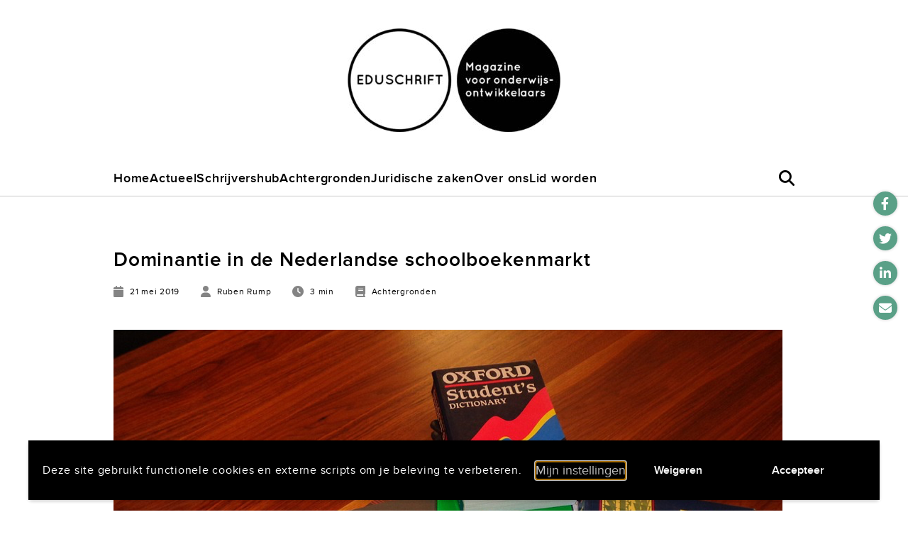

--- FILE ---
content_type: text/html; charset=UTF-8
request_url: https://eduschrift.nl/dominantie-in-de-nederlandse-schoolboekenmarkt/
body_size: 13821
content:
<!doctype html>
<html lang="nl-NL">
<head>
    <meta charset="UTF-8"/>
    <meta name="viewport" content="width=device-width, initial-scale=1, shrink-to-fit=no">

    <link rel="apple-touch-icon-precomposed" sizes="57x57" href="https://eduschrift.nl/wp-content/themes/vo-theme/assets/images/favicon/apple-touch-icon-57x57.png" />
    <link rel="apple-touch-icon-precomposed" sizes="114x114" href="https://eduschrift.nl/wp-content/themes/vo-theme/assets/images/favicon/apple-touch-icon-114x114.png" />
    <link rel="apple-touch-icon-precomposed" sizes="72x72" href="https://eduschrift.nl/wp-content/themes/vo-theme/assets/images/favicon/apple-touch-icon-72x72.png" />
    <link rel="apple-touch-icon-precomposed" sizes="144x144" href="https://eduschrift.nl/wp-content/themes/vo-theme/assets/images/favicon/apple-touch-icon-144x144.png" />
    <link rel="apple-touch-icon-precomposed" sizes="60x60" href="https://eduschrift.nl/wp-content/themes/vo-theme/assets/images/favicon/apple-touch-icon-60x60.png" />
    <link rel="apple-touch-icon-precomposed" sizes="120x120" href="https://eduschrift.nl/wp-content/themes/vo-theme/assets/images/favicon/apple-touch-icon-120x120.png" />
    <link rel="apple-touch-icon-precomposed" sizes="76x76" href="https://eduschrift.nl/wp-content/themes/vo-theme/assets/images/favicon/apple-touch-icon-76x76.png" />
    <link rel="apple-touch-icon-precomposed" sizes="152x152" href="https://eduschrift.nl/wp-content/themes/vo-theme/assets/images/favicon/apple-touch-icon-152x152.png" />
    <link rel="icon" type="image/png" href="https://eduschrift.nl/wp-content/themes/vo-theme/assets/images/favicon/favicon-196x196.png" sizes="196x196" />
    <link rel="icon" type="image/png" href="https://eduschrift.nl/wp-content/themes/vo-theme/assets/images/favicon/favicon-96x96.png" sizes="96x96" />
    <link rel="icon" type="image/png" href="https://eduschrift.nl/wp-content/themes/vo-theme/assets/images/favicon/favicon-32x32.png" sizes="32x32" />
    <link rel="icon" type="image/png" href="https://eduschrift.nl/wp-content/themes/vo-theme/assets/images/favicon/favicon-16x16.png" sizes="16x16" />
    <link rel="icon" type="image/png" href="https://eduschrift.nl/wp-content/themes/vo-theme/assets/images/favicon/favicon-128.png" sizes="128x128" />
    <meta name="application-name" content="&nbsp;"/>
    <meta name="msapplication-TileColor" content="#FFFFFF" />
    <meta name="msapplication-TileImage" content="https://eduschrift.nl/wp-content/themes/vo-theme/assets/images/favicon/mstile-144x144.png" />
    <meta name="msapplication-square70x70logo" content="https://eduschrift.nl/wp-content/themes/vo-theme/assets/images/favicon/mstile-70x70.png" />
    <meta name="msapplication-square150x150logo" content="https://eduschrift.nl/wp-content/themes/vo-theme/assets/images/favicon/mstile-150x150.png" />
    <meta name="msapplication-wide310x150logo" content="https://eduschrift.nl/wp-content/themes/vo-theme/assets/images/favicon/mstile-310x150.png" />
    <meta name="msapplication-square310x310logo" content="https://eduschrift.nl/wp-content/themes/vo-theme/assets/images/favicon/mstile-310x310.png" />
    <link rel="icon" type="image/x-icon" href="https://eduschrift.nl/wp-content/themes/vo-theme/assets/images/favicon/favicon.ico" />
    <link rel="shortcut icon" type="image/x-icon" href="https://eduschrift.nl/wp-content/themes/vo-theme/assets/images/favicon/favicon.ico" />
    <link rel="icon" type="image/x-icon" href="https://eduschrift.nl/wp-content/themes/vo-theme/assets/images/favicon/favicon.ico" />
    <link rel="shortcut icon" type="image/x-icon" href="https://eduschrift.nl/wp-content/themes/vo-theme/assets/images/favicon/favicon.ico" />

    <link rel="profile" href="https://gmpg.org/xfn/11">

    <meta name='robots' content='index, follow, max-image-preview:large, max-snippet:-1, max-video-preview:-1' />

	<!-- This site is optimized with the Yoast SEO plugin v26.1.1 - https://yoast.com/wordpress/plugins/seo/ -->
	<title>Dominantie in de Nederlandse schoolboekenmarkt - Eduschrift</title>
	<link rel="canonical" href="https://eduschrift.nl/dominantie-in-de-nederlandse-schoolboekenmarkt/" />
	<meta property="og:locale" content="nl_NL" />
	<meta property="og:type" content="article" />
	<meta property="og:title" content="Dominantie in de Nederlandse schoolboekenmarkt - Eduschrift" />
	<meta property="og:description" content="Volgens het artikel ‘Keuzestress op de schoolboekenmarkt’ in Het Onderwijsblad van februari 2019 is het veranderen van lesmethode voor leraren ‘een hels karwei’. Veel docenten zien door de bomen het bos niet meer. Ook zou de hulp van uitgevers bij het keuzeproces te wensen over laten. Zou de uitgever een adviserende rol moeten hebben en [&hellip;]" />
	<meta property="og:url" content="https://eduschrift.nl/dominantie-in-de-nederlandse-schoolboekenmarkt/" />
	<meta property="og:site_name" content="Eduschrift" />
	<meta property="article:published_time" content="2019-05-21T00:00:00+00:00" />
	<meta property="article:modified_time" content="2023-03-21T13:21:15+00:00" />
	<meta property="og:image" content="https://eduschrift.nl/wp-content/uploads/2023/03/beeld-bij-artikel-schoolboekenmarkt.png" />
	<meta property="og:image:width" content="943" />
	<meta property="og:image:height" content="706" />
	<meta property="og:image:type" content="image/png" />
	<meta name="author" content="Ruben Rump" />
	<meta name="twitter:card" content="summary_large_image" />
	<meta name="twitter:label1" content="Geschreven door" />
	<meta name="twitter:data1" content="Ruben Rump" />
	<meta name="twitter:label2" content="Geschatte leestijd" />
	<meta name="twitter:data2" content="4 minuten" />
	<script type="application/ld+json" class="yoast-schema-graph">{"@context":"https://schema.org","@graph":[{"@type":"WebPage","@id":"https://eduschrift.nl/dominantie-in-de-nederlandse-schoolboekenmarkt/","url":"https://eduschrift.nl/dominantie-in-de-nederlandse-schoolboekenmarkt/","name":"Dominantie in de Nederlandse schoolboekenmarkt - Eduschrift","isPartOf":{"@id":"https://eduschrift.nl/#website"},"primaryImageOfPage":{"@id":"https://eduschrift.nl/dominantie-in-de-nederlandse-schoolboekenmarkt/#primaryimage"},"image":{"@id":"https://eduschrift.nl/dominantie-in-de-nederlandse-schoolboekenmarkt/#primaryimage"},"thumbnailUrl":"https://eduschrift.nl/wp-content/uploads/2023/03/beeld-bij-artikel-schoolboekenmarkt.png","datePublished":"2019-05-21T00:00:00+00:00","dateModified":"2023-03-21T13:21:15+00:00","author":{"@id":"https://eduschrift.nl/#/schema/person/2e46712f7903ac7eef594451f1838087"},"inLanguage":"nl-NL","potentialAction":[{"@type":"ReadAction","target":["https://eduschrift.nl/dominantie-in-de-nederlandse-schoolboekenmarkt/"]}]},{"@type":"ImageObject","inLanguage":"nl-NL","@id":"https://eduschrift.nl/dominantie-in-de-nederlandse-schoolboekenmarkt/#primaryimage","url":"https://eduschrift.nl/wp-content/uploads/2023/03/beeld-bij-artikel-schoolboekenmarkt.png","contentUrl":"https://eduschrift.nl/wp-content/uploads/2023/03/beeld-bij-artikel-schoolboekenmarkt.png","width":943,"height":706},{"@type":"WebSite","@id":"https://eduschrift.nl/#website","url":"https://eduschrift.nl/","name":"Eduschrift","description":"Magazine voor onderwijsontwikkelaars","potentialAction":[{"@type":"SearchAction","target":{"@type":"EntryPoint","urlTemplate":"https://eduschrift.nl/?s={search_term_string}"},"query-input":{"@type":"PropertyValueSpecification","valueRequired":true,"valueName":"search_term_string"}}],"inLanguage":"nl-NL"},{"@type":"Person","@id":"https://eduschrift.nl/#/schema/person/2e46712f7903ac7eef594451f1838087","name":"Ruben Rump","image":{"@type":"ImageObject","inLanguage":"nl-NL","@id":"https://eduschrift.nl/#/schema/person/image/","url":"https://secure.gravatar.com/avatar/?s=96&d=mm&r=g","contentUrl":"https://secure.gravatar.com/avatar/?s=96&d=mm&r=g","caption":"Ruben Rump"},"url":"https://eduschrift.nl/author/ruben-rump/"}]}</script>
	<!-- / Yoast SEO plugin. -->


<link rel='dns-prefetch' href='//cdnjs.cloudflare.com' />
<link rel="alternate" type="application/rss+xml" title="Eduschrift &raquo; feed" href="https://eduschrift.nl/feed/" />
<link rel="alternate" type="application/rss+xml" title="Eduschrift &raquo; reacties feed" href="https://eduschrift.nl/comments/feed/" />
<link rel="alternate" type="application/rss+xml" title="Eduschrift &raquo; Dominantie in de Nederlandse schoolboekenmarkt reacties feed" href="https://eduschrift.nl/dominantie-in-de-nederlandse-schoolboekenmarkt/feed/" />
<link rel="alternate" title="oEmbed (JSON)" type="application/json+oembed" href="https://eduschrift.nl/wp-json/oembed/1.0/embed?url=https%3A%2F%2Feduschrift.nl%2Fdominantie-in-de-nederlandse-schoolboekenmarkt%2F" />
<link rel="alternate" title="oEmbed (XML)" type="text/xml+oembed" href="https://eduschrift.nl/wp-json/oembed/1.0/embed?url=https%3A%2F%2Feduschrift.nl%2Fdominantie-in-de-nederlandse-schoolboekenmarkt%2F&#038;format=xml" />
<style id='wp-img-auto-sizes-contain-inline-css' type='text/css'>
img:is([sizes=auto i],[sizes^="auto," i]){contain-intrinsic-size:3000px 1500px}
/*# sourceURL=wp-img-auto-sizes-contain-inline-css */
</style>
<style id='wp-block-library-inline-css' type='text/css'>
:root{--wp-block-synced-color:#7a00df;--wp-block-synced-color--rgb:122,0,223;--wp-bound-block-color:var(--wp-block-synced-color);--wp-editor-canvas-background:#ddd;--wp-admin-theme-color:#007cba;--wp-admin-theme-color--rgb:0,124,186;--wp-admin-theme-color-darker-10:#006ba1;--wp-admin-theme-color-darker-10--rgb:0,107,160.5;--wp-admin-theme-color-darker-20:#005a87;--wp-admin-theme-color-darker-20--rgb:0,90,135;--wp-admin-border-width-focus:2px}@media (min-resolution:192dpi){:root{--wp-admin-border-width-focus:1.5px}}.wp-element-button{cursor:pointer}:root .has-very-light-gray-background-color{background-color:#eee}:root .has-very-dark-gray-background-color{background-color:#313131}:root .has-very-light-gray-color{color:#eee}:root .has-very-dark-gray-color{color:#313131}:root .has-vivid-green-cyan-to-vivid-cyan-blue-gradient-background{background:linear-gradient(135deg,#00d084,#0693e3)}:root .has-purple-crush-gradient-background{background:linear-gradient(135deg,#34e2e4,#4721fb 50%,#ab1dfe)}:root .has-hazy-dawn-gradient-background{background:linear-gradient(135deg,#faaca8,#dad0ec)}:root .has-subdued-olive-gradient-background{background:linear-gradient(135deg,#fafae1,#67a671)}:root .has-atomic-cream-gradient-background{background:linear-gradient(135deg,#fdd79a,#004a59)}:root .has-nightshade-gradient-background{background:linear-gradient(135deg,#330968,#31cdcf)}:root .has-midnight-gradient-background{background:linear-gradient(135deg,#020381,#2874fc)}:root{--wp--preset--font-size--normal:16px;--wp--preset--font-size--huge:42px}.has-regular-font-size{font-size:1em}.has-larger-font-size{font-size:2.625em}.has-normal-font-size{font-size:var(--wp--preset--font-size--normal)}.has-huge-font-size{font-size:var(--wp--preset--font-size--huge)}.has-text-align-center{text-align:center}.has-text-align-left{text-align:left}.has-text-align-right{text-align:right}.has-fit-text{white-space:nowrap!important}#end-resizable-editor-section{display:none}.aligncenter{clear:both}.items-justified-left{justify-content:flex-start}.items-justified-center{justify-content:center}.items-justified-right{justify-content:flex-end}.items-justified-space-between{justify-content:space-between}.screen-reader-text{border:0;clip-path:inset(50%);height:1px;margin:-1px;overflow:hidden;padding:0;position:absolute;width:1px;word-wrap:normal!important}.screen-reader-text:focus{background-color:#ddd;clip-path:none;color:#444;display:block;font-size:1em;height:auto;left:5px;line-height:normal;padding:15px 23px 14px;text-decoration:none;top:5px;width:auto;z-index:100000}html :where(.has-border-color){border-style:solid}html :where([style*=border-top-color]){border-top-style:solid}html :where([style*=border-right-color]){border-right-style:solid}html :where([style*=border-bottom-color]){border-bottom-style:solid}html :where([style*=border-left-color]){border-left-style:solid}html :where([style*=border-width]){border-style:solid}html :where([style*=border-top-width]){border-top-style:solid}html :where([style*=border-right-width]){border-right-style:solid}html :where([style*=border-bottom-width]){border-bottom-style:solid}html :where([style*=border-left-width]){border-left-style:solid}html :where(img[class*=wp-image-]){height:auto;max-width:100%}:where(figure){margin:0 0 1em}html :where(.is-position-sticky){--wp-admin--admin-bar--position-offset:var(--wp-admin--admin-bar--height,0px)}@media screen and (max-width:600px){html :where(.is-position-sticky){--wp-admin--admin-bar--position-offset:0px}}

/*# sourceURL=wp-block-library-inline-css */
</style><style id='global-styles-inline-css' type='text/css'>
:root{--wp--preset--aspect-ratio--square: 1;--wp--preset--aspect-ratio--4-3: 4/3;--wp--preset--aspect-ratio--3-4: 3/4;--wp--preset--aspect-ratio--3-2: 3/2;--wp--preset--aspect-ratio--2-3: 2/3;--wp--preset--aspect-ratio--16-9: 16/9;--wp--preset--aspect-ratio--9-16: 9/16;--wp--preset--color--black: #000000;--wp--preset--color--cyan-bluish-gray: #abb8c3;--wp--preset--color--white: #FFFFFF;--wp--preset--color--pale-pink: #f78da7;--wp--preset--color--vivid-red: #cf2e2e;--wp--preset--color--luminous-vivid-orange: #ff6900;--wp--preset--color--luminous-vivid-amber: #fcb900;--wp--preset--color--light-green-cyan: #7bdcb5;--wp--preset--color--vivid-green-cyan: #00d084;--wp--preset--color--pale-cyan-blue: #8ed1fc;--wp--preset--color--vivid-cyan-blue: #0693e3;--wp--preset--color--vivid-purple: #9b51e0;--wp--preset--gradient--vivid-cyan-blue-to-vivid-purple: linear-gradient(135deg,rgb(6,147,227) 0%,rgb(155,81,224) 100%);--wp--preset--gradient--light-green-cyan-to-vivid-green-cyan: linear-gradient(135deg,rgb(122,220,180) 0%,rgb(0,208,130) 100%);--wp--preset--gradient--luminous-vivid-amber-to-luminous-vivid-orange: linear-gradient(135deg,rgb(252,185,0) 0%,rgb(255,105,0) 100%);--wp--preset--gradient--luminous-vivid-orange-to-vivid-red: linear-gradient(135deg,rgb(255,105,0) 0%,rgb(207,46,46) 100%);--wp--preset--gradient--very-light-gray-to-cyan-bluish-gray: linear-gradient(135deg,rgb(238,238,238) 0%,rgb(169,184,195) 100%);--wp--preset--gradient--cool-to-warm-spectrum: linear-gradient(135deg,rgb(74,234,220) 0%,rgb(151,120,209) 20%,rgb(207,42,186) 40%,rgb(238,44,130) 60%,rgb(251,105,98) 80%,rgb(254,248,76) 100%);--wp--preset--gradient--blush-light-purple: linear-gradient(135deg,rgb(255,206,236) 0%,rgb(152,150,240) 100%);--wp--preset--gradient--blush-bordeaux: linear-gradient(135deg,rgb(254,205,165) 0%,rgb(254,45,45) 50%,rgb(107,0,62) 100%);--wp--preset--gradient--luminous-dusk: linear-gradient(135deg,rgb(255,203,112) 0%,rgb(199,81,192) 50%,rgb(65,88,208) 100%);--wp--preset--gradient--pale-ocean: linear-gradient(135deg,rgb(255,245,203) 0%,rgb(182,227,212) 50%,rgb(51,167,181) 100%);--wp--preset--gradient--electric-grass: linear-gradient(135deg,rgb(202,248,128) 0%,rgb(113,206,126) 100%);--wp--preset--gradient--midnight: linear-gradient(135deg,rgb(2,3,129) 0%,rgb(40,116,252) 100%);--wp--preset--gradient--black-to-white: linear-gradient(to right, rgba(0, 0, 0, 1) 0%, rgba(255, 255, 255, 1) 100%);--wp--preset--font-size--small: 16px;--wp--preset--font-size--medium: 20px;--wp--preset--font-size--large: 24px;--wp--preset--font-size--x-large: 42px;--wp--preset--font-size--normal: 18px;--wp--preset--font-size--huge: 30px;--wp--preset--font-size--extra-huge: 36px;--wp--preset--spacing--20: 0.44rem;--wp--preset--spacing--30: 0.67rem;--wp--preset--spacing--40: 1rem;--wp--preset--spacing--50: 1.5rem;--wp--preset--spacing--60: 2.25rem;--wp--preset--spacing--70: 3.38rem;--wp--preset--spacing--80: 5.06rem;--wp--preset--shadow--natural: 6px 6px 9px rgba(0, 0, 0, 0.2);--wp--preset--shadow--deep: 12px 12px 50px rgba(0, 0, 0, 0.4);--wp--preset--shadow--sharp: 6px 6px 0px rgba(0, 0, 0, 0.2);--wp--preset--shadow--outlined: 6px 6px 0px -3px rgb(255, 255, 255), 6px 6px rgb(0, 0, 0);--wp--preset--shadow--crisp: 6px 6px 0px rgb(0, 0, 0);}:where(.is-layout-flex){gap: 0.5em;}:where(.is-layout-grid){gap: 0.5em;}body .is-layout-flex{display: flex;}.is-layout-flex{flex-wrap: wrap;align-items: center;}.is-layout-flex > :is(*, div){margin: 0;}body .is-layout-grid{display: grid;}.is-layout-grid > :is(*, div){margin: 0;}:where(.wp-block-columns.is-layout-flex){gap: 2em;}:where(.wp-block-columns.is-layout-grid){gap: 2em;}:where(.wp-block-post-template.is-layout-flex){gap: 1.25em;}:where(.wp-block-post-template.is-layout-grid){gap: 1.25em;}.has-black-color{color: var(--wp--preset--color--black) !important;}.has-cyan-bluish-gray-color{color: var(--wp--preset--color--cyan-bluish-gray) !important;}.has-white-color{color: var(--wp--preset--color--white) !important;}.has-pale-pink-color{color: var(--wp--preset--color--pale-pink) !important;}.has-vivid-red-color{color: var(--wp--preset--color--vivid-red) !important;}.has-luminous-vivid-orange-color{color: var(--wp--preset--color--luminous-vivid-orange) !important;}.has-luminous-vivid-amber-color{color: var(--wp--preset--color--luminous-vivid-amber) !important;}.has-light-green-cyan-color{color: var(--wp--preset--color--light-green-cyan) !important;}.has-vivid-green-cyan-color{color: var(--wp--preset--color--vivid-green-cyan) !important;}.has-pale-cyan-blue-color{color: var(--wp--preset--color--pale-cyan-blue) !important;}.has-vivid-cyan-blue-color{color: var(--wp--preset--color--vivid-cyan-blue) !important;}.has-vivid-purple-color{color: var(--wp--preset--color--vivid-purple) !important;}.has-black-background-color{background-color: var(--wp--preset--color--black) !important;}.has-cyan-bluish-gray-background-color{background-color: var(--wp--preset--color--cyan-bluish-gray) !important;}.has-white-background-color{background-color: var(--wp--preset--color--white) !important;}.has-pale-pink-background-color{background-color: var(--wp--preset--color--pale-pink) !important;}.has-vivid-red-background-color{background-color: var(--wp--preset--color--vivid-red) !important;}.has-luminous-vivid-orange-background-color{background-color: var(--wp--preset--color--luminous-vivid-orange) !important;}.has-luminous-vivid-amber-background-color{background-color: var(--wp--preset--color--luminous-vivid-amber) !important;}.has-light-green-cyan-background-color{background-color: var(--wp--preset--color--light-green-cyan) !important;}.has-vivid-green-cyan-background-color{background-color: var(--wp--preset--color--vivid-green-cyan) !important;}.has-pale-cyan-blue-background-color{background-color: var(--wp--preset--color--pale-cyan-blue) !important;}.has-vivid-cyan-blue-background-color{background-color: var(--wp--preset--color--vivid-cyan-blue) !important;}.has-vivid-purple-background-color{background-color: var(--wp--preset--color--vivid-purple) !important;}.has-black-border-color{border-color: var(--wp--preset--color--black) !important;}.has-cyan-bluish-gray-border-color{border-color: var(--wp--preset--color--cyan-bluish-gray) !important;}.has-white-border-color{border-color: var(--wp--preset--color--white) !important;}.has-pale-pink-border-color{border-color: var(--wp--preset--color--pale-pink) !important;}.has-vivid-red-border-color{border-color: var(--wp--preset--color--vivid-red) !important;}.has-luminous-vivid-orange-border-color{border-color: var(--wp--preset--color--luminous-vivid-orange) !important;}.has-luminous-vivid-amber-border-color{border-color: var(--wp--preset--color--luminous-vivid-amber) !important;}.has-light-green-cyan-border-color{border-color: var(--wp--preset--color--light-green-cyan) !important;}.has-vivid-green-cyan-border-color{border-color: var(--wp--preset--color--vivid-green-cyan) !important;}.has-pale-cyan-blue-border-color{border-color: var(--wp--preset--color--pale-cyan-blue) !important;}.has-vivid-cyan-blue-border-color{border-color: var(--wp--preset--color--vivid-cyan-blue) !important;}.has-vivid-purple-border-color{border-color: var(--wp--preset--color--vivid-purple) !important;}.has-vivid-cyan-blue-to-vivid-purple-gradient-background{background: var(--wp--preset--gradient--vivid-cyan-blue-to-vivid-purple) !important;}.has-light-green-cyan-to-vivid-green-cyan-gradient-background{background: var(--wp--preset--gradient--light-green-cyan-to-vivid-green-cyan) !important;}.has-luminous-vivid-amber-to-luminous-vivid-orange-gradient-background{background: var(--wp--preset--gradient--luminous-vivid-amber-to-luminous-vivid-orange) !important;}.has-luminous-vivid-orange-to-vivid-red-gradient-background{background: var(--wp--preset--gradient--luminous-vivid-orange-to-vivid-red) !important;}.has-very-light-gray-to-cyan-bluish-gray-gradient-background{background: var(--wp--preset--gradient--very-light-gray-to-cyan-bluish-gray) !important;}.has-cool-to-warm-spectrum-gradient-background{background: var(--wp--preset--gradient--cool-to-warm-spectrum) !important;}.has-blush-light-purple-gradient-background{background: var(--wp--preset--gradient--blush-light-purple) !important;}.has-blush-bordeaux-gradient-background{background: var(--wp--preset--gradient--blush-bordeaux) !important;}.has-luminous-dusk-gradient-background{background: var(--wp--preset--gradient--luminous-dusk) !important;}.has-pale-ocean-gradient-background{background: var(--wp--preset--gradient--pale-ocean) !important;}.has-electric-grass-gradient-background{background: var(--wp--preset--gradient--electric-grass) !important;}.has-midnight-gradient-background{background: var(--wp--preset--gradient--midnight) !important;}.has-small-font-size{font-size: var(--wp--preset--font-size--small) !important;}.has-medium-font-size{font-size: var(--wp--preset--font-size--medium) !important;}.has-large-font-size{font-size: var(--wp--preset--font-size--large) !important;}.has-x-large-font-size{font-size: var(--wp--preset--font-size--x-large) !important;}
/*# sourceURL=global-styles-inline-css */
</style>

<style id='classic-theme-styles-inline-css' type='text/css'>
/*! This file is auto-generated */
.wp-block-button__link{color:#fff;background-color:#32373c;border-radius:9999px;box-shadow:none;text-decoration:none;padding:calc(.667em + 2px) calc(1.333em + 2px);font-size:1.125em}.wp-block-file__button{background:#32373c;color:#fff;text-decoration:none}
/*# sourceURL=/wp-includes/css/classic-themes.min.css */
</style>
<link rel='stylesheet' id='vogdprc-front-css-css' href='https://eduschrift.nl/wp-content/plugins/vo-gdpr-compliance/Assets/css/front.css?ver=1760515030' type='text/css' media='all' />
<style id='vogdprc-front-css-inline-css' type='text/css'>
:root{--vo-gdpr--bar--background-color: #000000;--vo-gdpr--bar--color: #ffffff;--vo-gdpr--button--background-color: #000000;--vo-gdpr--button--background-color--darken: #000000;--vo-gdpr--button--color: #ffffff;}
:root{--vo-gdpr--modal--button-color: #000000;--vo-gdpr--modal--button-color-darken: #000000;--vo-gdpr--modal--button-text-color: #ffffff;--vo-gdpr--modal-tab-color: #000000;--vo-gdpr--modal-tab-color-darken: #000000;}
/*# sourceURL=vogdprc-front-css-inline-css */
</style>
<link rel='stylesheet' id='vo.stylesheet-css' href='https://eduschrift.nl/wp-content/themes/vo-theme/style.css?ver=1680099007' type='text/css' media='all' />
<script type="text/javascript" src="https://eduschrift.nl/wp-includes/js/jquery/jquery.min.js?ver=3.7.1" id="jquery-core-js"></script>
<script type="text/javascript" src="https://eduschrift.nl/wp-includes/js/jquery/jquery-migrate.min.js?ver=3.4.1" id="jquery-migrate-js"></script>
<script type="text/javascript" id="vogdprc-front-js-js-extra">
/* <![CDATA[ */
var vogdprcFront = {"ajaxUrl":"https://eduschrift.nl/wp-admin/admin-ajax.php","ajaxNonce":"e2e569ebbf","ajaxArg":"security","pluginPrefix":"vogdprc","blogId":"1","isMultiSite":"","locale":"nl_NL","cookieName":"vogdprc-consent-v2","consentVersion":"v2","path":"/","prefix":"vogdprc","consents":[{"ID":1,"required":false,"placement":"head","consent_type":"none","content":"    \u003C!-- Google tag (gtag.js) --\u003E\r\n\u003Cscript async src=\"https://www.googletagmanager.com/gtag/js?id=G-PNZHFKNVW3\"\u003E\u003C/script\u003E\r\n\u003Cscript\u003E\r\n  window.dataLayer = window.dataLayer || [];\r\n  function gtag(){dataLayer.push(arguments);}\r\n  gtag('js', new Date());\r\n\r\n  gtag('config', 'G-PNZHFKNVW3');\r\n\u003C/script\u003E"}]};
//# sourceURL=vogdprc-front-js-js-extra
/* ]]> */
</script>
<script type="text/javascript" src="https://eduschrift.nl/wp-content/plugins/vo-gdpr-compliance/Assets/js/front.min.js?ver=1760515030" id="vogdprc-front-js-js"></script>
<script type="text/javascript" src="https://cdnjs.cloudflare.com/polyfill/v3/polyfill.min.js?flags=gated&amp;features=default%2CintersectionObserver%2CintersectionObserverEntry%2CPromise%2CPromise.prototype.finally%2Cfetch%2CArray.prototype.forEach%2CNodeList.prototype.forEach" id="polyfill-io-js"></script>
<link rel="EditURI" type="application/rsd+xml" title="RSD" href="https://eduschrift.nl/xmlrpc.php?rsd" />
<link rel='shortlink' href='https://eduschrift.nl/?p=4366' />
</head>

<body class="wp-singular post-template-default single single-post postid-4366 single-format-standard wp-theme-vo-theme">

<a class="skip-link" href="#main-content">Meteen naar de content</a>

<header id="top-header" class="header header--page alignfull" data-animation>
    <div class="header__inner">
        <div class="header__logo">
            <div class="site-branding">
                <a href="https://eduschrift.nl/" rel="home">
                <img width="300" height="146" src="https://eduschrift.nl/wp-content/uploads/2021/09/logoeduschrift_-300x146.jpeg" class="header__logo-img" alt="" decoding="async" srcset="https://eduschrift.nl/wp-content/uploads/2021/09/logoeduschrift_-300x146.jpeg 300w, https://eduschrift.nl/wp-content/uploads/2021/09/logoeduschrift_-1024x498.jpeg 1024w, https://eduschrift.nl/wp-content/uploads/2021/09/logoeduschrift_-768x374.jpeg 768w, https://eduschrift.nl/wp-content/uploads/2021/09/logoeduschrift_.jpeg 1375w" sizes="(max-width: 300px) 100vw, 300px" />                </a>
            </div><!-- .site-branding -->
        </div>
        <div class="header__menu">
            <nav id="site-navigation" class="main-navigation">
                                    <div class="main-navigation__menu">
                        <ul id="primary-menu" class="menu">
                            <li id="menu-item-2174" class="menu-item menu-item-type-post_type menu-item-object-page menu-item-home menu-item-2174"><a href="https://eduschrift.nl/">Home</a></li>
<li id="menu-item-5954" class="menu-item menu-item-type-taxonomy menu-item-object-category menu-item-5954"><a href="https://eduschrift.nl/category/actueel/">Actueel</a></li>
<li id="menu-item-5953" class="menu-item menu-item-type-taxonomy menu-item-object-category menu-item-5953"><a href="https://eduschrift.nl/category/schrijvershub/">Schrijvershub</a></li>
<li id="menu-item-5956" class="menu-item menu-item-type-taxonomy menu-item-object-category current-post-ancestor current-menu-parent current-post-parent menu-item-5956"><a href="https://eduschrift.nl/category/achtergronden/">Achtergronden</a></li>
<li id="menu-item-5955" class="menu-item menu-item-type-taxonomy menu-item-object-category menu-item-5955"><a href="https://eduschrift.nl/category/juridischezaken/">Juridische zaken</a></li>
<li id="menu-item-2169" class="menu-item menu-item-type-post_type menu-item-object-page menu-item-2169"><a href="https://eduschrift.nl/over-ons/">Over ons</a></li>
<li id="menu-item-2168" class="menu-item menu-item-type-post_type menu-item-object-page menu-item-2168"><a href="https://eduschrift.nl/lid-worden/">Lid worden</a></li>
                        </ul>
                    </div>
                            </nav><!-- #site-navigation -->
            <div class="header__actions">
                <button class="header__button header__button--search">
                    <i class="fas fa-search"></i>
                    <i class="fas fa-times"></i>
                </button>
                <form role="search" method="get" class="search-form" action="https://eduschrift.nl/">
    <div class="search-form__inner">
        <label class="search-form__field">
            <input type="search" class="search-field search-form__input"
                   placeholder="Zoek…"
                   value="" name="s"
                   title="Zoek…"
            />
            <button class="search-form__button" type="submit">
                <i class="fas fa-search"></i>
            </button>
        </label>
    </div>
</form>
                <button class="header__button header__button--menu" aria-controls="primary-menu" aria-expanded="false">
                    <i class="far fa-bars"></i>
                    <i class="far fa-times"></i>
                </button>
            </div>
        </div>
            </div>
</header><!-- #top-header -->
<main id="main-content" class="site-content">
<article id="post-4366" class="entry entry--post post-4366 post type-post status-publish format-standard has-post-thumbnail hentry category-achtergronden">
    <header class="entry__header">
        <div class="grid-container">
            <div class="grid-x grid-padding-x">
                <div class="cell small-12">
                    <div class="entry__header-inner">
                        <h1 class="entry__title">Dominantie in de Nederlandse schoolboekenmarkt</h1>                        <ul class="entry__meta">
                            <li>
                                <i class="fas fa-calendar"></i>
                                <span><time datetime="2019-05-21T00:00:00+01:00">21 mei 2019</time></span>
                            </li>
                                                            <li>
                                    <i class="fas fa-user"></i>
                                    <span>Ruben Rump</span>
                                </li>
                                                                                        <li>
                                    <i class="fas fa-clock"></i>
                                    <span>3 min</span>
                                </li>
                                                                                        <li>
                                    <i class="fas fa-book"></i>
                                    <span>Achtergronden</span>
                                </li>
                                                    </ul>
                    </div>
                </div>
            </div>
        </div>
    </header><!-- .entry__header -->

    <div class="entry__content">
                    <div>
                <img width="943" height="706" src="https://eduschrift.nl/wp-content/uploads/2023/03/beeld-bij-artikel-schoolboekenmarkt.png" class="attachment-large size-large wp-post-image" alt="" decoding="async" fetchpriority="high" srcset="https://eduschrift.nl/wp-content/uploads/2023/03/beeld-bij-artikel-schoolboekenmarkt.png 943w, https://eduschrift.nl/wp-content/uploads/2023/03/beeld-bij-artikel-schoolboekenmarkt-300x225.png 300w, https://eduschrift.nl/wp-content/uploads/2023/03/beeld-bij-artikel-schoolboekenmarkt-768x575.png 768w" sizes="(max-width: 943px) 100vw, 943px" />            </div>
        
        <p>Volgens het artikel ‘Keuzestress op de schoolboekenmarkt’ in Het Onderwijsblad van februari 2019 is het veranderen van lesmethode voor leraren ‘een hels karwei’. Veel docenten zien door de bomen het bos niet meer. Ook zou de hulp van uitgevers bij het keuzeproces te wensen over laten. Zou de uitgever een adviserende rol moeten hebben en een sparringpartner moeten zijn? Is er genoeg zelfkritiek bij uitgevers en ontwikkelaars van lesmateriaal? Hoe zit de schoolboekenmarkt in Nederland eigenlijk in elkaar? En wat betekent dit voor de educatieve auteur?</p>
<p><b>De grote drie</b></p>
<p>De schoolboekenmarkt in het voortgezet onderwijs wordt in Nederland gedomineerd door drie grote uitgeverijen (ThiemeMeulenhoff, Noordhoff en Malmberg) en twee grote distributeurs (Van Dijk en Iddink, nu The Learning Network). Samen leveren zij materiaal aan ongeveer een miljoen leerlingen in het voortgezet onderwijs. Hoewel de opkomst van de digitale markt heeft gezorgd voor wat versnippering en ook kleinere uitgeverijen, zoals Blink en Vertoog die markaandeel veroveren, blijven de grote uitgeverijen oppermachtig. Per vakgebied is er op de uitgeefmarkt nog veel meer concentratie, tot soms virtuele monopolisten bij bepaalde schoolvakken. Daarnaast blijken uitgevers vaak uit dezelfde auteursvijver (en redacteurenvijver) te vissen.</p>
<p><b>De distributeurs</b></p>
<p>Bij de distributeurs is die concentratie niet anders. Er zit zelfs nog minder beweging in de distributiemarkt dan in de leermiddelenmarkt. Hoewel er een paar andere partijen zijn, zoals OsingadeJong en SLB, zijn Van Dijk en The Learning Network de twee grote spelers. De verhoudingen op de markt zijn zelfs nog meer geconcentreerd door het samengaan van Sanoma Uitgevers (waaronder uitgeverij Malmberg valt) en The Learning Network (voorheen Iddink).&nbsp;</p>
<p>De concentratie van distributeurs hangt samen met de regels rondom de verplichte Europese aanbesteding. Via een openbare aanbesteding (gedaan door een onderwijsinstelling of schoolbestuur) wordt door middel van een puntensysteem bepaald welke partij (uitgeverij/ distributeur) de opdracht wint. Door dit systeem worden kleine handelaren vaak buitenspel gezet.</p>
<p><b>Kiezen uit gewoonte</b></p>
<p>De keuze voor een methode lijkt vaak te gebeuren op basis van verwachte kwaliteit. Daarnaast kiezen veel docenten uit gewoonte en is er weinig behoefte om grote veranderingen door te voeren. De innovatie en digitalisering van leermiddelen verloopt dan ook traag. Veel uitgevers zijn dan ook doodsbang dat te snelle innovatie hun verdienmodel aantast. Zij lopen dan ook niet graag voorop.</p>
<p>Scholen voelen zich soms enigszins klemgezet door het huidige systeem van aanbieders. De uitgever heeft er weinig belang bij om een helder overzicht van al het materiaal beschikbaar te stellen. Veel uitgeverijen zien de noodzaak van een vak- en methode overstijgend leermiddelenoverzicht, maar het gaat dan vooral om een overzicht van het materiaal dat de uitgever in zijn eigen catalogus aanbiedt. De distributeurs hebben meer belang bij een overzicht van ál het beschikbare materiaal. Zo gaf Pieter Dubois van Iddink eerder al in een interview met Boekblad aan dat de samenwerking met Malmberg niet als een exclusieve samenwerking gezien moet worden.&nbsp;</p>
<p><b>Digitalisering als bedreiging</b></p>
<p>De enige bedreiging voor de grote distributeurs is het digitale tijdperk, waarin sommige scholen kiezen voor een andere aanbesteding. Zo zorgde de stichting Carmelcollege voor een aardverschuiving in schoolboekenland. De één na grootste scholenkoepel van Nederland wilde ‘meer digitaal en minder schoolboek’. De distributeurs vochten deze beslissing aan, maar verloren het kort geding. Door deze nieuwe manier van aanbesteden kon het Carmelcollege rechtstreeks zakendoen met de educatieve uitgeverijen.&nbsp;</p>
<p>&nbsp;</p>
<p><b>De rol van educatieve auteurs?</b></p>
<p>Bij de keuze voor leermiddelen willen scholen en docenten kunnen vertrouwen op de kwaliteit van het materiaal. Ook is ontzorging een belangrijk aandachtspunt in het keuzeproces. Steeds vaker verwachten scholen dat leermiddelen, de distributie hiervan, de elektronische leeromgeving en de leerlingadministratie vlekkeloos op elkaar aansluiten. Om dit voor elkaar te krijgen, laten scholen zich steeds vaker adviseren bij de inkoop van hun leermiddelen. Het is de vraag of de scholen hierbij wel goed onafhankelijke keuzes kunnen maken. En wat is de rol hierbij van de educatieve auteur?&nbsp;&nbsp;</p>
<p>Wordt de rol van de educatieve auteur in de kleine en geconcentreerde Nederlandse schoolboekenmarkt groter of juist kleiner? Hij kan met zijn specialisatie en kennis binnen de formats van de methode zijn stempel drukken, maar dit wordt wel steeds moeilijker.&nbsp; Zeker ook gezien de beperkte rol voor auteurs die voortkomt uit het recente GEU-modelcontract &#8211; waar uitgevers hun contracten gretig op baseren.</p>
    </div><!-- .entry__content -->

    <footer class="entry__footer">
        <div class="grid-container">
            <div class="grid-x grid-padding-x">
                <div class="cell small-12">
                    <div class="entry__footer-inner">
                        <div class="share-button">
    <ul>
        <li>
            <button class="share-button__button icon-button icon-button--shadow">
                <i class="far fa-share-alt"></i>
                <span>Delen</span>
            </button>
            <ul class="share-button__list">
                                    <li>
                        <a class="icon-button icon-button--shadow" href="https://www.facebook.com/share.php?u=https%3A%2F%2Feduschrift.nl%2Fdominantie-in-de-nederlandse-schoolboekenmarkt%2F" target="_blank">
                            <i class="fab fa-facebook-f"></i>
                        </a>
                    </li>
                                    <li>
                        <a class="icon-button icon-button--shadow" href="https://twitter.com/intent/tweet?text=Dominantie in de Nederlandse schoolboekenmarkt%20-%20https%3A%2F%2Feduschrift.nl%2Fdominantie-in-de-nederlandse-schoolboekenmarkt%2F" target="_blank">
                            <i class="fab fa-twitter"></i>
                        </a>
                    </li>
                                    <li>
                        <a class="icon-button icon-button--shadow" href="https://www.linkedin.com/sharing/share-offsite/?url=https%3A%2F%2Feduschrift.nl%2Fdominantie-in-de-nederlandse-schoolboekenmarkt%2F" target="_blank">
                            <i class="fab fa-linkedin-in"></i>
                        </a>
                    </li>
                                    <li>
                        <a class="icon-button icon-button--shadow" href="mailto:?subject=Plot Magazine - Bericht&amp;body=Lees dit bericht: Dominantie in de Nederlandse schoolboekenmarkt https://eduschrift.nl/dominantie-in-de-nederlandse-schoolboekenmarkt/" target="_blank">
                            <i class="fas fa-envelope"></i>
                        </a>
                    </li>
                            </ul>
        </li>
    </ul>
</div>
                    </div>
                </div>
            </div>
        </div>
        <section class="posts posts--related">
    <div class="grid-container">
        <div class="grid-x grid-padding-x">
                            <div class="cell small-12 medium-6">
                    <div class="post-item" data-animation>
    <a class="post-item__anchor" href="https://eduschrift.nl/alle-kinderen-willen-leren-als-je-maar-begrijpt-hoe-hun-brein-werkt/"></a>
    <div class="post-item__inner">
        <div class="post-item__visual">
            <p class="post-item__title h1">
                <span>‘Alle kinderen willen leren – als je maar begrijpt hoe hun brein werkt’</span>
            </p>
            <div class="post-item__image">
                                                            <img width="720" height="480" src="https://eduschrift.nl/wp-content/uploads/2025/10/Saskiaschepers-720x480.jpg" class="attachment-720x480 size-720x480 wp-post-image" alt="" decoding="async" />                                                </div>
        </div>
                    <div class="post-item__content">
                <p class="post-item__excerpt">Hoe houd je rekening met verschillen in het onderwijs? In haar boek Als alle breinen leren vertaalt Saskia Schepers haar kennis over neurodiversiteit op de werkvloer naar het klaslokaal. Voor...</p>
            </div>
            </div>
            <div class="post-item__category">
            <a class="post-item__label" href="https://eduschrift.nl/category/achtergronden/">Achtergronden</a>
        </div>
    </div>
                </div>
                            <div class="cell small-12 medium-6">
                    <div class="post-item" data-animation>
    <a class="post-item__anchor" href="https://eduschrift.nl/ik-snap-de-instructie-niet-taal-als-struikelblok-in-het-mbo/"></a>
    <div class="post-item__inner">
        <div class="post-item__visual">
            <p class="post-item__title h1">
                <span>‘Ik snap de instructie niet’: taal als struikelblok in het mbo</span>
            </p>
            <div class="post-item__image">
                                                            <img width="720" height="480" src="https://eduschrift.nl/wp-content/uploads/2025/10/Iksnapdeinstructiesniet-720x480.jpg" class="attachment-720x480 size-720x480 wp-post-image" alt="" decoding="async" />                                                </div>
        </div>
                    <div class="post-item__content">
                <p class="post-item__excerpt">Ruim 22.000 mbo-studenten verlaten elk jaar hun opleiding zonder het taalniveau dat nodig is om goed mee te doen in werk en samenleving. Achter die cijfers schuilt een bredere zorg:...</p>
            </div>
            </div>
            <div class="post-item__category">
            <a class="post-item__label" href="https://eduschrift.nl/category/achtergronden/">Achtergronden</a>
        </div>
    </div>
                </div>
                    </div>
    </div>
</section>
    </footer><!-- .entry__footer -->

    </article><!-- #post-4366 -->
</main><!-- #main-content -->
<footer class="site-footer">
    <div class="grid-container">
        <div class="grid-x grid-padding-x">
            <div class="cell small-6 medium-4 large-2">
                            </div>
            <div class="cell small-6 medium-4 large-2">
                            </div>
            <div class="cell small-12 medium-4 large-4 large-offset-4">
                <ul>
                                            <li>De Lairessestraat 125</li>
                                                                <li>1075 HH  Amsterdam</li>
                                                                <li><a href="tel:0206234296">020 - 6234296</a></li>
                                                                <li><a href="mailto:nieuwsbrief@auteursbond.nl">nieuwsbrief@auteursbond.nl</a></li>
                                                        </ul>
            </div>
        </div>
    </div>
</footer><!-- .site-footer -->

<div id="search-overlay" class="search-overlay">
    <div class="search-overlay__inner">
        <div class="search-overlay__title h4">Wat zoek je?</div>
        <button class="search-overlay__button  search-overlay__button--close">
            <i class="far fa-times"></i>
        </button>
        <form role="search" method="get" class="search-form" action="https://eduschrift.nl/">
    <div class="search-form__inner">
        <label class="search-form__field">
            <input type="search" class="search-field search-form__input"
                   placeholder="Zoek…"
                   value="" name="s"
                   title="Zoek…"
            />
            <button class="search-form__button" type="submit">
                <i class="fas fa-search"></i>
            </button>
        </label>
    </div>
</form>
    </div>
</div>

<dialog class="vogdprc-consent-bar ">
    <div class="vogdprc-consent-bar__inner">
        <div class="vogdprc-consent-bar__container">
            <div class="vogdprc-consent-bar__content">
                <div class="vogdprc-consent-bar__column vogdprc-consent-bar__column--notice">
                    <div class="vogdprc-consent-bar__notice"><p>Deze site gebruikt functionele cookies en externe scripts om je beleving te verbeteren.</p>
</div>
                </div>
                <div class="vogdprc-consent-bar__column vogdprc-consent-bar__column--buttons">
                    <button type="button" class="vogdprc-button vogdprc-button--settings"
                            data-trigger="vogdprc-consent-modal"
                    >
                        Mijn instellingen                    </button>
                    <button type="button" class="vogdprc-button vogdprc-button--reject">
                        Weigeren                    </button>
                    <button type="button" class="vogdprc-button vogdprc-button--accept">
                        Accepteer                    </button>
                </div>
            </div>
        </div>
    </div>
</dialog>
<script type="speculationrules">
{"prefetch":[{"source":"document","where":{"and":[{"href_matches":"/*"},{"not":{"href_matches":["/wp-*.php","/wp-admin/*","/wp-content/uploads/*","/wp-content/*","/wp-content/plugins/*","/wp-content/themes/vo-theme/*","/*\\?(.+)"]}},{"not":{"selector_matches":"a[rel~=\"nofollow\"]"}},{"not":{"selector_matches":".no-prefetch, .no-prefetch a"}}]},"eagerness":"conservative"}]}
</script>
<script type="text/javascript" src="https://eduschrift.nl/wp-includes/js/comment-reply.min.js" id="comment-reply-js" async="async" data-wp-strategy="async" fetchpriority="low"></script>
<script type="text/javascript" src="https://eduschrift.nl/wp-includes/js/dist/hooks.min.js?ver=dd5603f07f9220ed27f1" id="wp-hooks-js"></script>
<script type="text/javascript" src="https://eduschrift.nl/wp-includes/js/dist/i18n.min.js?ver=c26c3dc7bed366793375" id="wp-i18n-js"></script>
<script type="text/javascript" id="wp-i18n-js-after">
/* <![CDATA[ */
wp.i18n.setLocaleData( { 'text direction\u0004ltr': [ 'ltr' ] } );
//# sourceURL=wp-i18n-js-after
/* ]]> */
</script>
<script type="text/javascript" id="vo.app-js-extra">
/* <![CDATA[ */
var customData = {"ajaxURL":"https://eduschrift.nl/wp-admin/admin-ajax.php","ajaxSecurity":"021b25f6f7","pageNr":"1"};
//# sourceURL=vo.app-js-extra
/* ]]> */
</script>
<script type="text/javascript" id="vo.app-js-translations">
/* <![CDATA[ */
( function( domain, translations ) {
	var localeData = translations.locale_data[ domain ] || translations.locale_data.messages;
	localeData[""].domain = domain;
	wp.i18n.setLocaleData( localeData, domain );
} )( "van-ons", {"domain":"messages","locale_data":{"messages":{"":{"domain":"messages","plural_forms":"nplurals=2; plural=(n != 1);","lang":"nl_NL"},"Well... this is an unsuspected plot twist":["Nou… dit is een onverwachte plotwending"],"It looks like nothing was found at this location. Maybe it has been deleted, it may have been moved or the url you are trying is not correct. Please try again or try a search.":["Het lijkt erop dat er niets is gevonden op deze locatie. Misschien is het verwijderd, mogelijk verplaatst of de URL die u probeert niet correct. Probeer het opnieuw of probeer een zoekopdracht."],"Edit":["Bewerk"],"Primary Menu":["Hoofd Menu"],"Footer Menu 1":["Footer Menu 1"],"Footer Menu 2":["Footer Menu 2"],"Skip to content":["Meteen naar de content"],"Network Screenwriters":["Network Screenwriters"],"Post Grid":["Post Grid"],"Error: No template file found for the %s block.":["Fout: geen sjabloonbestand gevonden voor het %s blok."],"Posts":["Berichten"],"Layout":["Layout"],"Grid":["Grid"],"List":["Lijst"],"Settings":["Instellingen"],"Site":["Site"],"Company name":["Bedrijfsnaam"],"Street & house number":["Straat & huisnummer"],"ZIP code":["Postcode"],"City":["Stad"],"Country":["Land"],"Phone number":["Telefoonnummer"],"Email":["Email"],"Network Screenwriters Link":["Network Screenwriters Link"],"Theme Settings":["Theme Settings"],"Add %s":["%s Toevoegen"],"Add New %s":["Nieuwe %s Toevoegen"],"New %s":["Nieuw %s"],"Edit %s":["Bewerk %s"],"View %s":["Bekijk %s"],"All %s":["Alle %s"],"Search %s":["Zoek %s"],"Parent %s:":["Hoofd %s:"],"No %s found.":["Geen %s gevonden."],"No %s found in Trash.":["Geen %s gevonden in de prullenbak."],"Content type":["Content type"],"Content types":["Content types"],"Popular %s":["Populair %s"],"Parent %s":["Hoofd %s:"],"New %s Name":["Nieuw %s Naam"],"Add or remove %s":["%s verwijderen of toevoegen"],"No %s":["Geen %s"],"%s min":["%s min"],"your.email@here.com":["jou.email@hier.nl"],"Plot Magazine - Post":["Plot Magazine - Bericht"],"Read this post: %s %s":["Lees dit bericht: %s %s"],"Only authenticated users can access the REST API.":["Alleen geverifieerde gebruikers hebben toegang tot de REST API."],"Black":["Zwart"],"White":["Wit"],"Black to white":["Zwart naar wit"],"Small":["Klein"],"Normal":["Normaal"],"Medium":["Medium"],"Large":["Groot"],"Huge":["Zeer groot"],"Extra huge":["Extra groot"],"Remove":["Verwijderen"],"Select a post":["Selecteer een post"],"Type to find posts":["Type om te zoeken"],"Type":["Type"],"Loading...":["Laden…"],"Van Ons":["Van Ons"],"There is %s result found with ‘%s’":["Er is %s resultaat gevonden met ‘%s’","Er zijn %s resultaten gevonden met ‘%s’"],"Latest posts":["Laatste berichten"],"This is an example server side block showing the latest posts in a list. You should remove it.":["Dit is een voorbeeldblok aan de serverzijde met de laatste berichten in een lijst. Je moet het verwijderen."],"Nothing Found":["Niets gevonden"],"Sorry, but nothing matched your search terms. Please try again with some different keywords.":["Sorry, maar niets kwam overeen met uw zoektermen. Probeer het opnieuw met enkele andere zoekwoorden."],"It seems we can&rsquo;t find what you&rsquo;re looking for. Perhaps searching can help.":["Het lijkt erop dat we niet kunnen vinden wat u zoekt. Misschien kan onze zoekfunctie helpen."],"Continue reading %s":["Verder lezen %s"],"Read more":["Lees meer"],"Search...":["Zoek…"],"What are you looking for?":["Wat zoek je?"],"Share":["Delen"],"post type general name\u0004%s":["%s"],"post type singular name\u0004%s":["%s"],"admin menu\u0004%s":["%s"],"add new on admin bar\u0004%s":["%s"],"Slug\u0004content-type":["content-type"]}}} );
//# sourceURL=vo.app-js-translations
/* ]]> */
</script>
<script type="text/javascript" src="https://eduschrift.nl/wp-content/themes/vo-theme/assets/js/app.min.js?ver=1680099008" id="vo.app-js"></script>

<dialog class="vogdprc vogdprc-consent-modal" id="vogdprc-consent-modal">
    <div class="vogdprc-consent-modal__overlay">
        <div class="vogdprc-consent-modal__inner">
            <div class="vogdprc-consent-modal__header">
                <p class="vogdprc-consent-modal__title">Privacy-instellingen</p>
                <button type="button"  class="vogdprc-consent-modal__close" data-close=vogdprc-consent-modal aria-label="Pop-up sluiten">
                    <svg xmlns="http://www.w3.org/2000/svg" viewBox="0 0 320 512"><path d="M193.94 256L296.5 153.44l21.15-21.15c3.12-3.12 3.12-8.19 0-11.31l-22.63-22.63c-3.12-3.12-8.19-3.12-11.31 0L160 222.06 36.29 98.34c-3.12-3.12-8.19-3.12-11.31 0L2.34 120.97c-3.12 3.12-3.12 8.19 0 11.31L126.06 256 2.34 379.71c-3.12 3.12-3.12 8.19 0 11.31l22.63 22.63c3.12 3.12 8.19 3.12 11.31 0L160 289.94 262.56 392.5l21.15 21.15c3.12 3.12 8.19 3.12 11.31 0l22.63-22.63c3.12-3.12 3.12-8.19 0-11.31L193.94 256z"/></svg>
                </button>
            </div>
            
<div class="vogdprc-consent-modal__body">
    <nav class="vogdprc-consent-modal__navigation">
        <ul class="vogdprc-consent-modal__navigation-list">
            <li class="vogdprc-consent-modal__navigation-item">
                <button type="button"
                        class="vogdprc-consent-modal__navigation-button vogdprc-consent-modal__navigation-button--active"
                        data-target="description">Privacy-instellingen</button>
            </li>
                                            <li>
                    <button type="button" class="vogdprc-consent-modal__navigation-button" data-target="1">Google analytics</button>
                </li>
                                            <li>
                    <button type="button" class="vogdprc-consent-modal__navigation-button" data-target="ad_storage">Advertentie opslag</button>
                </li>
                                            <li>
                    <button type="button" class="vogdprc-consent-modal__navigation-button" data-target="ad_user_data">Ad Gebruikersgegevens</button>
                </li>
                                            <li>
                    <button type="button" class="vogdprc-consent-modal__navigation-button" data-target="ad_personalization">Advertentie personalisatie</button>
                </li>
                                            <li>
                    <button type="button" class="vogdprc-consent-modal__navigation-button" data-target="analytics_storage">Analytics Opslag</button>
                </li>
                    </ul>
    </nav>

    <div class="vogdprc-consent-modal__information">
        <div class="vogdprc-consent-modal__description vogdprc-consent-modal__description--active"
             data-target="description">
            <h2 class="vogdprc-consent-modal__title vogdprc-consent-modal__title--description">Privacy-instellingen</h2>
            <div class="vogdprc-content-modal__content">
                <p>Deze site gebruikt functionele cookies en externe scripts om uw ervaring te verbeteren. Welke cookies en scripts worden gebruikt en hoe deze je bezoek beïnvloeden, wordt aan de linkerkant gespecificeerd. Je kunt je instellingen op elk gewenst moment wijzigen. Je keuzes hebben geen invloed op uw bezoek.</p>
<p><span class="vogdprc-text--warning"><strong>Goed om te weten:</strong> Deze instellingen zijn alleen van toepassing op de browser of het apparaat dat je op dit moment gebruikt.</span></p>
            </div>
        </div>

                                <div class="vogdprc-consent-modal__description" data-target="1">
                <h2 class="vogdprc-consent-modal__title vogdprc-consent-modal__title--description">Google analytics</h2>
                <div class="vogdprc-content-modal__content">
                    <p>We gebruiken google analytics om data te verzamelen over hoe onze site word gebruikt. </p>
                </div>
                                    <div class="vogdprc-content-modal__options">
                        
<div class="vogdprc-checkbox">
    <label class="vogdprc-switch vogdprc-switch--column vogdprc-switch--border" for="1">
        <span class="vogdprc-switch__text">Inschakelen?</span>
        <span class="vogdprc-switch__switch">
            <input class="vogdprc-switch__input" type="checkbox" id="1" name="1"
                   value="1"  />
            <span class="vogdprc-switch__slider round">
                
<span data-icon="check" class="icon--wrap">
    <svg class="icon">
        <use href=https://eduschrift.nl/wp-content/plugins/vo-gdpr-compliance/Assets/icons//sprite-fontawesome-pro-regular.svg#check></use>
    </svg>
</span>
                
<span data-icon="times" class="icon--wrap">
    <svg class="icon">
        <use href=https://eduschrift.nl/wp-content/plugins/vo-gdpr-compliance/Assets/icons//sprite-fontawesome-pro-regular.svg#times></use>
    </svg>
</span>
            </span>
        </span>
    </label>
</div>
                    </div>
                            </div>
                                <div class="vogdprc-consent-modal__description" data-target="ad_storage">
                <h2 class="vogdprc-consent-modal__title vogdprc-consent-modal__title--description">Advertentie opslag</h2>
                <div class="vogdprc-content-modal__content">
                    <p>Slaat informatie op met betrekking tot reclame, zoals advertentietargeting en -meting.</p>
                </div>
                                    <div class="vogdprc-content-modal__options">
                        
<div class="vogdprc-checkbox">
    <label class="vogdprc-switch vogdprc-switch--column vogdprc-switch--border" for="ad_storage">
        <span class="vogdprc-switch__text">Inschakelen?</span>
        <span class="vogdprc-switch__switch">
            <input class="vogdprc-switch__input" type="checkbox" id="ad_storage" name="ad_storage"
                   value="ad_storage"  />
            <span class="vogdprc-switch__slider round">
                
<span data-icon="check" class="icon--wrap">
    <svg class="icon">
        <use href=https://eduschrift.nl/wp-content/plugins/vo-gdpr-compliance/Assets/icons//sprite-fontawesome-pro-regular.svg#check></use>
    </svg>
</span>
                
<span data-icon="times" class="icon--wrap">
    <svg class="icon">
        <use href=https://eduschrift.nl/wp-content/plugins/vo-gdpr-compliance/Assets/icons//sprite-fontawesome-pro-regular.svg#times></use>
    </svg>
</span>
            </span>
        </span>
    </label>
</div>
                    </div>
                            </div>
                                <div class="vogdprc-consent-modal__description" data-target="ad_user_data">
                <h2 class="vogdprc-consent-modal__title vogdprc-consent-modal__title--description">Ad Gebruikersgegevens</h2>
                <div class="vogdprc-content-modal__content">
                    <p>Verwerkt gebruikersgegevens voor advertentiedoeleinden, waaronder gebruikersprofilering en doelgroepsegmentatie.</p>
                </div>
                                    <div class="vogdprc-content-modal__options">
                        
<div class="vogdprc-checkbox">
    <label class="vogdprc-switch vogdprc-switch--column vogdprc-switch--border" for="ad_user_data">
        <span class="vogdprc-switch__text">Inschakelen?</span>
        <span class="vogdprc-switch__switch">
            <input class="vogdprc-switch__input" type="checkbox" id="ad_user_data" name="ad_user_data"
                   value="ad_user_data"  />
            <span class="vogdprc-switch__slider round">
                
<span data-icon="check" class="icon--wrap">
    <svg class="icon">
        <use href=https://eduschrift.nl/wp-content/plugins/vo-gdpr-compliance/Assets/icons//sprite-fontawesome-pro-regular.svg#check></use>
    </svg>
</span>
                
<span data-icon="times" class="icon--wrap">
    <svg class="icon">
        <use href=https://eduschrift.nl/wp-content/plugins/vo-gdpr-compliance/Assets/icons//sprite-fontawesome-pro-regular.svg#times></use>
    </svg>
</span>
            </span>
        </span>
    </label>
</div>
                    </div>
                            </div>
                                <div class="vogdprc-consent-modal__description" data-target="ad_personalization">
                <h2 class="vogdprc-consent-modal__title vogdprc-consent-modal__title--description">Advertentie personalisatie</h2>
                <div class="vogdprc-content-modal__content">
                    <p>Personaliseert advertenties op basis van gebruikersgedrag en voorkeuren.</p>
                </div>
                                    <div class="vogdprc-content-modal__options">
                        
<div class="vogdprc-checkbox">
    <label class="vogdprc-switch vogdprc-switch--column vogdprc-switch--border" for="ad_personalization">
        <span class="vogdprc-switch__text">Inschakelen?</span>
        <span class="vogdprc-switch__switch">
            <input class="vogdprc-switch__input" type="checkbox" id="ad_personalization" name="ad_personalization"
                   value="ad_personalization"  />
            <span class="vogdprc-switch__slider round">
                
<span data-icon="check" class="icon--wrap">
    <svg class="icon">
        <use href=https://eduschrift.nl/wp-content/plugins/vo-gdpr-compliance/Assets/icons//sprite-fontawesome-pro-regular.svg#check></use>
    </svg>
</span>
                
<span data-icon="times" class="icon--wrap">
    <svg class="icon">
        <use href=https://eduschrift.nl/wp-content/plugins/vo-gdpr-compliance/Assets/icons//sprite-fontawesome-pro-regular.svg#times></use>
    </svg>
</span>
            </span>
        </span>
    </label>
</div>
                    </div>
                            </div>
                                <div class="vogdprc-consent-modal__description" data-target="analytics_storage">
                <h2 class="vogdprc-consent-modal__title vogdprc-consent-modal__title--description">Analytics Opslag</h2>
                <div class="vogdprc-content-modal__content">
                    <p>Verzamelt en bewaart analysegegevens om gebruikersinteracties te begrijpen en services te verbeteren.</p>
                </div>
                                    <div class="vogdprc-content-modal__options">
                        
<div class="vogdprc-checkbox">
    <label class="vogdprc-switch vogdprc-switch--column vogdprc-switch--border" for="analytics_storage">
        <span class="vogdprc-switch__text">Inschakelen?</span>
        <span class="vogdprc-switch__switch">
            <input class="vogdprc-switch__input" type="checkbox" id="analytics_storage" name="analytics_storage"
                   value="analytics_storage"  />
            <span class="vogdprc-switch__slider round">
                
<span data-icon="check" class="icon--wrap">
    <svg class="icon">
        <use href=https://eduschrift.nl/wp-content/plugins/vo-gdpr-compliance/Assets/icons//sprite-fontawesome-pro-regular.svg#check></use>
    </svg>
</span>
                
<span data-icon="times" class="icon--wrap">
    <svg class="icon">
        <use href=https://eduschrift.nl/wp-content/plugins/vo-gdpr-compliance/Assets/icons//sprite-fontawesome-pro-regular.svg#times></use>
    </svg>
</span>
            </span>
        </span>
    </label>
</div>
                    </div>
                            </div>
            </div>
</div>
<div class="vogdprc-consent-modal__footer">
    <button type="button" data-close="vogdprc-consent-modal"
            class="vogdprc-button vogdprc-button--secondary vogdprc-consent-modal__save-button">Bewaar mijn instellingen</button>
</div>
        </div>
    </div>
</dialog>
</body>
</html>


--- FILE ---
content_type: application/javascript
request_url: https://eduschrift.nl/wp-content/themes/vo-theme/assets/js/app.min.js?ver=1680099008
body_size: 3384
content:
!function(t){var e={};function n(r){if(e[r])return e[r].exports;var o=e[r]={i:r,l:!1,exports:{}};return t[r].call(o.exports,o,o.exports,n),o.l=!0,o.exports}n.m=t,n.c=e,n.d=function(t,e,r){n.o(t,e)||Object.defineProperty(t,e,{enumerable:!0,get:r})},n.r=function(t){"undefined"!=typeof Symbol&&Symbol.toStringTag&&Object.defineProperty(t,Symbol.toStringTag,{value:"Module"}),Object.defineProperty(t,"__esModule",{value:!0})},n.t=function(t,e){if(1&e&&(t=n(t)),8&e)return t;if(4&e&&"object"==typeof t&&t&&t.__esModule)return t;var r=Object.create(null);if(n.r(r),Object.defineProperty(r,"default",{enumerable:!0,value:t}),2&e&&"string"!=typeof t)for(var o in t)n.d(r,o,function(e){return t[e]}.bind(null,o));return r},n.n=function(t){var e=t&&t.__esModule?function(){return t.default}:function(){return t};return n.d(e,"a",e),e},n.o=function(t,e){return Object.prototype.hasOwnProperty.call(t,e)},n.p="/js/",n(n.s=0)}([function(t,e,n){"use strict";n.r(e);function r(t,e){var n="undefined"!=typeof Symbol&&t[Symbol.iterator]||t["@@iterator"];if(!n){if(Array.isArray(t)||(n=i(t))||e&&t&&"number"==typeof t.length){n&&(t=n);var r=0,o=function(){};return{s:o,n:function(){return r>=t.length?{done:!0}:{done:!1,value:t[r++]}},e:function(t){throw t},f:o}}throw new TypeError("Invalid attempt to iterate non-iterable instance.\nIn order to be iterable, non-array objects must have a [Symbol.iterator]() method.")}var a,u=!0,c=!1;return{s:function(){n=n.call(t)},n:function(){var t=n.next();return u=t.done,t},e:function(t){c=!0,a=t},f:function(){try{u||null==n.return||n.return()}finally{if(c)throw a}}}}function o(t){return function(t){if(Array.isArray(t))return a(t)}(t)||function(t){if("undefined"!=typeof Symbol&&null!=t[Symbol.iterator]||null!=t["@@iterator"])return Array.from(t)}(t)||i(t)||function(){throw new TypeError("Invalid attempt to spread non-iterable instance.\nIn order to be iterable, non-array objects must have a [Symbol.iterator]() method.")}()}function i(t,e){if(t){if("string"==typeof t)return a(t,e);var n=Object.prototype.toString.call(t).slice(8,-1);return"Object"===n&&t.constructor&&(n=t.constructor.name),"Map"===n||"Set"===n?Array.from(t):"Arguments"===n||/^(?:Ui|I)nt(?:8|16|32)(?:Clamped)?Array$/.test(n)?a(t,e):void 0}}function a(t,e){(null==e||e>t.length)&&(e=t.length);for(var n=0,r=new Array(e);n<e;n++)r[n]=t[n];return r}function u(t){return function(t){if(Array.isArray(t))return c(t)}(t)||function(t){if("undefined"!=typeof Symbol&&null!=t[Symbol.iterator]||null!=t["@@iterator"])return Array.from(t)}(t)||function(t,e){if(!t)return;if("string"==typeof t)return c(t,e);var n=Object.prototype.toString.call(t).slice(8,-1);"Object"===n&&t.constructor&&(n=t.constructor.name);if("Map"===n||"Set"===n)return Array.from(t);if("Arguments"===n||/^(?:Ui|I)nt(?:8|16|32)(?:Clamped)?Array$/.test(n))return c(t,e)}(t)||function(){throw new TypeError("Invalid attempt to spread non-iterable instance.\nIn order to be iterable, non-array objects must have a [Symbol.iterator]() method.")}()}function c(t,e){(null==e||e>t.length)&&(e=t.length);for(var n=0,r=new Array(e);n<e;n++)r[n]=t[n];return r}var l=function(t){t.setAttribute("".concat("data-animation","-appearing"),""),setTimeout((function(){t.removeAttribute("".concat("data-animation")),t.removeAttribute("".concat("data-animation","-appearing")),t.setAttribute("".concat("data-animation","-complete"),"")}),function(t){var e=getComputedStyle(t);return 1e3*(parseFloat(e.animationDuration)+parseFloat(e.animationDelay))}(t))},s=function(){if("IntersectionObserver"in window)!function(t,e){var n=arguments.length>2&&void 0!==arguments[2]?arguments[2]:[0],i=new IntersectionObserver((function(t){o(t).forEach((function(t){var n=t.isIntersecting,r=(t._,t.target);n&&(e(r),i.unobserve(r))}))}),{threshold:n});if(t&&e){var a,u=r([].concat(t));try{for(u.s();!(a=u.n()).done;)for(var c=a.value,l=0,s=o(document.querySelectorAll(c));l<s.length;l++){var f=s[l];i.observe(f)}}catch(t){u.e(t)}finally{u.f()}}}("[".concat("data-animation","]"),(function(t){l(t)}),[0]);else for(var t=0,e=u(document.querySelectorAll("[".concat("data-animation","]")));t<e.length;t++){var n=e[t];l(n)}};var f=!1;if("undefined"!=typeof window){var d={get passive(){f=!0}};window.addEventListener("testPassive",null,d),window.removeEventListener("testPassive",null,d)}var y="undefined"!=typeof window&&window.navigator&&window.navigator.platform&&(/iP(ad|hone|od)/.test(window.navigator.platform)||"MacIntel"===window.navigator.platform&&window.navigator.maxTouchPoints>1),m=[],h=!1,v=-1,p=void 0,b=void 0,g=void 0,w=function(t){return m.some((function(e){return!(!e.options.allowTouchMove||!e.options.allowTouchMove(t))}))},S=function(t){var e=t||window.event;return!!w(e.target)||(e.touches.length>1||(e.preventDefault&&e.preventDefault(),!1))},A=function(){void 0!==g&&(document.body.style.paddingRight=g,g=void 0),void 0!==p&&(document.body.style.overflow=p,p=void 0)},O=function(){if(void 0!==b){var t=-parseInt(document.body.style.top,10),e=-parseInt(document.body.style.left,10);document.body.style.position=b.position,document.body.style.top=b.top,document.body.style.left=b.left,window.scrollTo(e,t),b=void 0}},E=function(t,e){if(t){if(!m.some((function(e){return e.targetElement===t}))){var n={targetElement:t,options:e||{}};m=[].concat(function(t){if(Array.isArray(t)){for(var e=0,n=Array(t.length);e<t.length;e++)n[e]=t[e];return n}return Array.from(t)}(m),[n]),y?window.requestAnimationFrame((function(){if(void 0===b){b={position:document.body.style.position,top:document.body.style.top,left:document.body.style.left};var t=window,e=t.scrollY,n=t.scrollX,r=t.innerHeight;document.body.style.position="fixed",document.body.style.top=-e,document.body.style.left=-n,setTimeout((function(){return window.requestAnimationFrame((function(){var t=r-window.innerHeight;t&&e>=r&&(document.body.style.top=-(e+t))}))}),300)}})):function(t){if(void 0===g){var e=!!t&&!0===t.reserveScrollBarGap,n=window.innerWidth-document.documentElement.clientWidth;if(e&&n>0){var r=parseInt(window.getComputedStyle(document.body).getPropertyValue("padding-right"),10);g=document.body.style.paddingRight,document.body.style.paddingRight=r+n+"px"}}void 0===p&&(p=document.body.style.overflow,document.body.style.overflow="hidden")}(e),y&&(t.ontouchstart=function(t){1===t.targetTouches.length&&(v=t.targetTouches[0].clientY)},t.ontouchmove=function(e){1===e.targetTouches.length&&function(t,e){var n=t.targetTouches[0].clientY-v;!w(t.target)&&(e&&0===e.scrollTop&&n>0||function(t){return!!t&&t.scrollHeight-t.scrollTop<=t.clientHeight}(e)&&n<0?S(t):t.stopPropagation())}(e,t)},h||(document.addEventListener("touchmove",S,f?{passive:!1}:void 0),h=!0))}}else console.error("disableBodyScroll unsuccessful - targetElement must be provided when calling disableBodyScroll on IOS devices.")};function j(t){return(j="function"==typeof Symbol&&"symbol"==typeof Symbol.iterator?function(t){return typeof t}:function(t){return t&&"function"==typeof Symbol&&t.constructor===Symbol&&t!==Symbol.prototype?"symbol":typeof t})(t)}function T(t,e){for(var n=0;n<e.length;n++){var r=e[n];r.enumerable=r.enumerable||!1,r.configurable=!0,"value"in r&&(r.writable=!0),Object.defineProperty(t,(o=r.key,i=void 0,i=function(t,e){if("object"!==j(t)||null===t)return t;var n=t[Symbol.toPrimitive];if(void 0!==n){var r=n.call(t,e||"default");if("object"!==j(r))return r;throw new TypeError("@@toPrimitive must return a primitive value.")}return("string"===e?String:Number)(t)}(o,"string"),"symbol"===j(i)?i:String(i)),r)}var o,i}var I=function(){function t(){!function(t,e){if(!(t instanceof e))throw new TypeError("Cannot call a class as a function")}(this,t),this.init()}var e,n,r;return e=t,(n=[{key:"init",value:function(){this.styles={isOpen:"is-open"},this.buttonMenu=document.querySelector(".header__button--menu"),this.header=document.querySelector(".header"),this.primaryMenu=document.querySelector("#primary-menu"),this.html=document.querySelector("html"),this.header&&this.buttonMenu&&this.primaryMenu&&(this.handleMenuButtonClick(),this.close())}},{key:"open",value:function(){this.header.classList.add(this.styles.isOpen),E(this.primaryMenu),this.html.style.overflowY="hidden",this.primaryMenu.style.overflowY="scroll"}},{key:"close",value:function(){this.header.classList.remove(this.styles.isOpen),y&&(m.forEach((function(t){t.targetElement.ontouchstart=null,t.targetElement.ontouchmove=null})),h&&(document.removeEventListener("touchmove",S,f?{passive:!1}:void 0),h=!1),v=-1),y?O():A(),m=[],this.html.style.overflowY="scroll",this.primaryMenu.style.overflowY="visible"}},{key:"handleMenuButtonClick",value:function(){var t=this;this.buttonMenu.addEventListener("click",(function(){t.header.classList.contains(t.styles.isOpen)?t.close():t.open()}))}}])&&T(e.prototype,n),r&&T(e,r),Object.defineProperty(e,"prototype",{writable:!1}),t}();function M(t){return(M="function"==typeof Symbol&&"symbol"==typeof Symbol.iterator?function(t){return typeof t}:function(t){return t&&"function"==typeof Symbol&&t.constructor===Symbol&&t!==Symbol.prototype?"symbol":typeof t})(t)}function k(t,e){var n="undefined"!=typeof Symbol&&t[Symbol.iterator]||t["@@iterator"];if(!n){if(Array.isArray(t)||(n=function(t,e){if(!t)return;if("string"==typeof t)return L(t,e);var n=Object.prototype.toString.call(t).slice(8,-1);"Object"===n&&t.constructor&&(n=t.constructor.name);if("Map"===n||"Set"===n)return Array.from(t);if("Arguments"===n||/^(?:Ui|I)nt(?:8|16|32)(?:Clamped)?Array$/.test(n))return L(t,e)}(t))||e&&t&&"number"==typeof t.length){n&&(t=n);var r=0,o=function(){};return{s:o,n:function(){return r>=t.length?{done:!0}:{done:!1,value:t[r++]}},e:function(t){throw t},f:o}}throw new TypeError("Invalid attempt to iterate non-iterable instance.\nIn order to be iterable, non-array objects must have a [Symbol.iterator]() method.")}var i,a=!0,u=!1;return{s:function(){n=n.call(t)},n:function(){var t=n.next();return a=t.done,t},e:function(t){u=!0,i=t},f:function(){try{a||null==n.return||n.return()}finally{if(u)throw i}}}}function L(t,e){(null==e||e>t.length)&&(e=t.length);for(var n=0,r=new Array(e);n<e;n++)r[n]=t[n];return r}function P(t,e){for(var n=0;n<e.length;n++){var r=e[n];r.enumerable=r.enumerable||!1,r.configurable=!0,"value"in r&&(r.writable=!0),Object.defineProperty(t,(o=r.key,i=void 0,i=function(t,e){if("object"!==M(t)||null===t)return t;var n=t[Symbol.toPrimitive];if(void 0!==n){var r=n.call(t,e||"default");if("object"!==M(r))return r;throw new TypeError("@@toPrimitive must return a primitive value.")}return("string"===e?String:Number)(t)}(o,"string"),"symbol"===M(i)?i:String(i)),r)}var o,i}var B,_=function(){function t(){!function(t,e){if(!(t instanceof e))throw new TypeError("Cannot call a class as a function")}(this,t),this.init()}var e,n,r;return e=t,(n=[{key:"init",value:function(){this.searchToggleBtn=document.querySelector(".header__button--search"),this.searchForm=document.querySelector(".header .search-form"),this.cancelSearchBtn=document.querySelector(".header__button--search .fa-times"),this.openSearchBtn=document.querySelector(".header__button--search .fa-search"),this.styles={isOpen:"is-open"},this.checkIfAllExists([this.searchToggleBtn,this.searchForm,this.cancelSearchBtn,this.openSearchBtn])&&(this.handleSearchBtn(),this.hideSearchForm())}},{key:"checkIfAllExists",value:function(t){var e,n=k(t);try{for(n.s();!(e=n.n()).done;){var r=e.value;if(!r)return alert(r),!1}}catch(t){n.e(t)}finally{n.f()}return!0}},{key:"showSearchForm",value:function(){this.searchForm.classList.add(this.styles.isOpen),this.searchToggleBtn.classList.add(this.styles.isOpen)}},{key:"hideSearchForm",value:function(){this.searchForm.classList.remove(this.styles.isOpen),this.searchToggleBtn.classList.remove(this.styles.isOpen)}},{key:"isSearchOpen",value:function(){return this.searchForm.classList.contains(this.styles.isOpen)}},{key:"handleSearchBtn",value:function(){var t=this;this.openSearchBtn.addEventListener("click",(function(){t.showSearchForm()})),this.cancelSearchBtn.addEventListener("click",(function(){t.hideSearchForm()}))}}])&&P(e.prototype,n),r&&P(e,r),Object.defineProperty(e,"prototype",{writable:!1}),t}();B=function(){var t;(t=document.querySelectorAll('iframe[src*="youtube.com"], iframe[src*="vimeo.com"]'))&&t.forEach((function(t){var e=document.createElement("div");e.classList.add("video-container"),t.parentNode.replaceChild(e,t),e.appendChild(t),e.classList.add("active")})),s(),new I,new _},document.addEventListener("DOMContentLoaded",(function(){B()}))}]);

--- FILE ---
content_type: application/javascript
request_url: https://eduschrift.nl/wp-content/plugins/vo-gdpr-compliance/Assets/js/front.min.js?ver=1760515030
body_size: 20047
content:
/*! For license information please see front.min.js.LICENSE.txt */
(()=>{var t={20:t=>{"use strict";var e="%[a-f0-9]{2}",n=new RegExp(e,"gi"),r=new RegExp("("+e+")+","gi");function o(t,e){try{return decodeURIComponent(t.join(""))}catch(t){}if(1===t.length)return t;e=e||1;var n=t.slice(0,e),r=t.slice(e);return Array.prototype.concat.call([],o(n),o(r))}function a(t){try{return decodeURIComponent(t)}catch(a){for(var e=t.match(n),r=1;r<e.length;r++)e=(t=o(e,r).join("")).match(n);return t}}t.exports=function(t){if("string"!=typeof t)throw new TypeError("Expected `encodedURI` to be of type `string`, got `"+typeof t+"`");try{return t=t.replace(/\+/g," "),decodeURIComponent(t)}catch(e){return function(t){for(var e={"%FE%FF":"��","%FF%FE":"��"},n=r.exec(t);n;){try{e[n[0]]=decodeURIComponent(n[0])}catch(t){var o=a(n[0]);o!==n[0]&&(e[n[0]]=o)}n=r.exec(t)}e["%C2"]="�";for(var i=Object.keys(e),s=0;s<i.length;s++){var c=i[s];t=t.replace(new RegExp(c,"g"),e[c])}return t}(t)}}},806:t=>{"use strict";t.exports=function(t,e){for(var n={},r=Object.keys(t),o=Array.isArray(e),a=0;a<r.length;a++){var i=r[a],s=t[i];(o?-1!==e.indexOf(i):e(i,s,t))&&(n[i]=s)}return n}},727:function(t){var e;e=function(){return function(t){var e={};function n(r){if(e[r])return e[r].exports;var o=e[r]={exports:{},id:r,loaded:!1};return t[r].call(o.exports,o,o.exports,n),o.loaded=!0,o.exports}return n.m=t,n.c=e,n.p="",n(0)}([function(t,e,n){"use strict";var r,o=n(1),a=(r=o)&&r.__esModule?r:{default:r};t.exports=a.default},function(t,e,n){"use strict";e.__esModule=!0;var r,o=u(n(2)),a=u(n(3)),i=n(6),s=(r=i)&&r.__esModule?r:{default:r},c=n(5);function u(t){if(t&&t.__esModule)return t;var e={};if(null!=t)for(var n in t)Object.prototype.hasOwnProperty.call(t,n)&&(e[n]=t[n]);return e.default=t,e}function l(t,e){if(!(t instanceof e))throw new TypeError("Cannot call a class as a function")}var f={comment:/^<!--/,endTag:/^<\//,atomicTag:/^<\s*(script|style|noscript|iframe|textarea)[\s\/>]/i,startTag:/^</,chars:/^[^<]/},d=function(){function t(){var e=this,n=arguments.length>0&&void 0!==arguments[0]?arguments[0]:"",r=arguments.length>1&&void 0!==arguments[1]?arguments[1]:{};l(this,t),this.stream=n;var a=!1,i={};for(var c in o)o.hasOwnProperty(c)&&(r.autoFix&&(i[c+"Fix"]=!0),a=a||i[c+"Fix"]);a?(this._readToken=(0,s.default)(this,i,(function(){return e._readTokenImpl()})),this._peekToken=(0,s.default)(this,i,(function(){return e._peekTokenImpl()}))):(this._readToken=this._readTokenImpl,this._peekToken=this._peekTokenImpl)}return t.prototype.append=function(t){this.stream+=t},t.prototype.prepend=function(t){this.stream=t+this.stream},t.prototype._readTokenImpl=function(){var t=this._peekTokenImpl();if(t)return this.stream=this.stream.slice(t.length),t},t.prototype._peekTokenImpl=function(){for(var t in f)if(f.hasOwnProperty(t)&&f[t].test(this.stream)){var e=a[t](this.stream);if(e)return"startTag"===e.type&&/script|style/i.test(e.tagName)?null:(e.text=this.stream.substr(0,e.length),e)}},t.prototype.peekToken=function(){return this._peekToken()},t.prototype.readToken=function(){return this._readToken()},t.prototype.readTokens=function(t){for(var e=void 0;e=this.readToken();)if(t[e.type]&&!1===t[e.type](e))return},t.prototype.clear=function(){var t=this.stream;return this.stream="",t},t.prototype.rest=function(){return this.stream},t}();for(var p in e.default=d,d.tokenToString=function(t){return t.toString()},d.escapeAttributes=function(t){var e={};for(var n in t)t.hasOwnProperty(n)&&(e[n]=(0,c.escapeQuotes)(t[n],null));return e},d.supports=o,o)o.hasOwnProperty(p)&&(d.browserHasFlaw=d.browserHasFlaw||!o[p]&&p)},function(t,e){"use strict";e.__esModule=!0;var n=!1,r=!1,o=window.document.createElement("div");try{var a="<P><I></P></I>";o.innerHTML=a,e.tagSoup=n=o.innerHTML!==a}catch(t){e.tagSoup=n=!1}try{o.innerHTML="<P><i><P></P></i></P>",e.selfClose=r=2===o.childNodes.length}catch(t){e.selfClose=r=!1}o=null,e.tagSoup=n,e.selfClose=r},function(t,e,n){"use strict";e.__esModule=!0,e.comment=function(t){var e=t.indexOf("--\x3e");if(e>=0)return new r.CommentToken(t.substr(4,e-1),e+3)},e.chars=function(t){var e=t.indexOf("<");return new r.CharsToken(e>=0?e:t.length)},e.startTag=a,e.atomicTag=function(t){var e=a(t);if(e){var n=t.slice(e.length);if(n.match(new RegExp("</\\s*"+e.tagName+"\\s*>","i"))){var o=n.match(new RegExp("([\\s\\S]*?)</\\s*"+e.tagName+"\\s*>","i"));if(o)return new r.AtomicTagToken(e.tagName,o[0].length+e.length,e.attrs,e.booleanAttrs,o[1])}}},e.endTag=function(t){var e=t.match(o.endTag);if(e)return new r.EndTagToken(e[1],e[0].length)};var r=n(4),o={startTag:/^<([\-A-Za-z0-9_!:]+)((?:\s+[\w\-]+(?:\s*=?\s*(?:(?:"[^"]*")|(?:'[^']*')|[^>\s]+))?)*)\s*(\/?)>/,endTag:/^<\/([\-A-Za-z0-9_:]+)[^>]*>/,attr:/(?:([\-A-Za-z0-9_]+)\s*=\s*(?:(?:"((?:\\.|[^"])*)")|(?:'((?:\\.|[^'])*)')|([^>\s]+)))|(?:([\-A-Za-z0-9_]+)(\s|$)+)/g,fillAttr:/^(checked|compact|declare|defer|disabled|ismap|multiple|nohref|noresize|noshade|nowrap|readonly|selected)$/i};function a(t){if(-1!==t.indexOf(">")){var e=t.match(o.startTag);if(e){var n={},a={},i=e[2];return e[2].replace(o.attr,(function(t,e){arguments[2]||arguments[3]||arguments[4]||arguments[5]?arguments[5]?(n[arguments[5]]="",a[arguments[5]]=!0):n[e]=arguments[2]||arguments[3]||arguments[4]||o.fillAttr.test(e)&&e||"":n[e]="",i=i.replace(t,"")})),new r.StartTagToken(e[1],e[0].length,n,a,!!e[3],i.replace(/^[\s\uFEFF\xA0]+|[\s\uFEFF\xA0]+$/g,""))}}}},function(t,e,n){"use strict";e.__esModule=!0,e.EndTagToken=e.AtomicTagToken=e.StartTagToken=e.TagToken=e.CharsToken=e.CommentToken=e.Token=void 0;var r=n(5);function o(t,e){if(!(t instanceof e))throw new TypeError("Cannot call a class as a function")}e.Token=function t(e,n){o(this,t),this.type=e,this.length=n,this.text=""},e.CommentToken=function(){function t(e,n){o(this,t),this.type="comment",this.length=n||(e?e.length:0),this.text="",this.content=e}return t.prototype.toString=function(){return"\x3c!--"+this.content},t}(),e.CharsToken=function(){function t(e){o(this,t),this.type="chars",this.length=e,this.text=""}return t.prototype.toString=function(){return this.text},t}();var a=e.TagToken=function(){function t(e,n,r,a,i){o(this,t),this.type=e,this.length=r,this.text="",this.tagName=n,this.attrs=a,this.booleanAttrs=i,this.unary=!1,this.html5Unary=!1}return t.formatTag=function(t){var e=arguments.length>1&&void 0!==arguments[1]?arguments[1]:null,n="<"+t.tagName;for(var o in t.attrs)if(t.attrs.hasOwnProperty(o)){n+=" "+o;var a=t.attrs[o];void 0!==t.booleanAttrs&&void 0!==t.booleanAttrs[o]||(n+='="'+(0,r.escapeQuotes)(a)+'"')}return t.rest&&(n+=" "+t.rest),t.unary&&!t.html5Unary?n+="/>":n+=">",null!=e&&(n+=e+"</"+t.tagName+">"),n},t}();e.StartTagToken=function(){function t(e,n,r,a,i,s){o(this,t),this.type="startTag",this.length=n,this.text="",this.tagName=e,this.attrs=r,this.booleanAttrs=a,this.html5Unary=!1,this.unary=i,this.rest=s}return t.prototype.toString=function(){return a.formatTag(this)},t}(),e.AtomicTagToken=function(){function t(e,n,r,a,i){o(this,t),this.type="atomicTag",this.length=n,this.text="",this.tagName=e,this.attrs=r,this.booleanAttrs=a,this.unary=!1,this.html5Unary=!1,this.content=i}return t.prototype.toString=function(){return a.formatTag(this,this.content)},t}(),e.EndTagToken=function(){function t(e,n){o(this,t),this.type="endTag",this.length=n,this.text="",this.tagName=e}return t.prototype.toString=function(){return"</"+this.tagName+">"},t}()},function(t,e){"use strict";e.__esModule=!0,e.escapeQuotes=function(t){var e=arguments.length>1&&void 0!==arguments[1]?arguments[1]:"";return t?t.replace(/([^"]*)"/g,(function(t,e){return/\\/.test(e)?e+'"':e+'\\"'})):e}},function(t,e){"use strict";e.__esModule=!0,e.default=function(t,e,n){var i=function(){var t=[];return t.last=function(){return this[this.length-1]},t.lastTagNameEq=function(t){var e=this.last();return e&&e.tagName&&e.tagName.toUpperCase()===t.toUpperCase()},t.containsTagName=function(t){for(var e,n=0;e=this[n];n++)if(e.tagName===t)return!0;return!1},t}(),s={startTag:function(n){var o=n.tagName;"TR"===o.toUpperCase()&&i.lastTagNameEq("TABLE")?(t.prepend("<TBODY>"),c()):e.selfCloseFix&&r.test(o)&&i.containsTagName(o)?i.lastTagNameEq(o)?a(t,i):(t.prepend("</"+n.tagName+">"),c()):n.unary||i.push(n)},endTag:function(r){i.last()?e.tagSoupFix&&!i.lastTagNameEq(r.tagName)?a(t,i):i.pop():e.tagSoupFix&&(n(),c())}};function c(){var e=function(t,e){var n=t.stream,r=o(e());return t.stream=n,r}(t,n);e&&s[e.type]&&s[e.type](e)}return function(){return c(),o(n())}};var n=/^(AREA|BASE|BASEFONT|BR|COL|FRAME|HR|IMG|INPUT|ISINDEX|LINK|META|PARAM|EMBED)$/i,r=/^(COLGROUP|DD|DT|LI|OPTIONS|P|TD|TFOOT|TH|THEAD|TR)$/i;function o(t){return t&&"startTag"===t.type&&(t.unary=n.test(t.tagName)||t.unary,t.html5Unary=!/\/>$/.test(t.text)),t}function a(t,e){var n=e.pop();t.prepend("</"+n.tagName+">")}}])},t.exports=e()},563:(t,e,n)=>{"use strict";const r=n(610),o=n(20),a=n(500),i=n(806),s=Symbol("encodeFragmentIdentifier");function c(t){if("string"!=typeof t||1!==t.length)throw new TypeError("arrayFormatSeparator must be single character string")}function u(t,e){return e.encode?e.strict?r(t):encodeURIComponent(t):t}function l(t,e){return e.decode?o(t):t}function f(t){return Array.isArray(t)?t.sort():"object"==typeof t?f(Object.keys(t)).sort(((t,e)=>Number(t)-Number(e))).map((e=>t[e])):t}function d(t){const e=t.indexOf("#");return-1!==e&&(t=t.slice(0,e)),t}function p(t){const e=(t=d(t)).indexOf("?");return-1===e?"":t.slice(e+1)}function h(t,e){return e.parseNumbers&&!Number.isNaN(Number(t))&&"string"==typeof t&&""!==t.trim()?t=Number(t):!e.parseBooleans||null===t||"true"!==t.toLowerCase()&&"false"!==t.toLowerCase()||(t="true"===t.toLowerCase()),t}function v(t,e){c((e=Object.assign({decode:!0,sort:!0,arrayFormat:"none",arrayFormatSeparator:",",parseNumbers:!1,parseBooleans:!1},e)).arrayFormatSeparator);const n=function(t){let e;switch(t.arrayFormat){case"index":return(t,n,r)=>{e=/\[(\d*)\]$/.exec(t),t=t.replace(/\[\d*\]$/,""),e?(void 0===r[t]&&(r[t]={}),r[t][e[1]]=n):r[t]=n};case"bracket":return(t,n,r)=>{e=/(\[\])$/.exec(t),t=t.replace(/\[\]$/,""),e?void 0!==r[t]?r[t]=[].concat(r[t],n):r[t]=[n]:r[t]=n};case"comma":case"separator":return(e,n,r)=>{const o="string"==typeof n&&n.includes(t.arrayFormatSeparator),a="string"==typeof n&&!o&&l(n,t).includes(t.arrayFormatSeparator);n=a?l(n,t):n;const i=o||a?n.split(t.arrayFormatSeparator).map((e=>l(e,t))):null===n?n:l(n,t);r[e]=i};case"bracket-separator":return(e,n,r)=>{const o=/(\[\])$/.test(e);if(e=e.replace(/\[\]$/,""),!o)return void(r[e]=n?l(n,t):n);const a=null===n?[]:n.split(t.arrayFormatSeparator).map((e=>l(e,t)));void 0!==r[e]?r[e]=[].concat(r[e],a):r[e]=a};default:return(t,e,n)=>{void 0!==n[t]?n[t]=[].concat(n[t],e):n[t]=e}}}(e),r=Object.create(null);if("string"!=typeof t)return r;if(!(t=t.trim().replace(/^[?#&]/,"")))return r;for(const o of t.split("&")){if(""===o)continue;let[t,i]=a(e.decode?o.replace(/\+/g," "):o,"=");i=void 0===i?null:["comma","separator","bracket-separator"].includes(e.arrayFormat)?i:l(i,e),n(l(t,e),i,r)}for(const t of Object.keys(r)){const n=r[t];if("object"==typeof n&&null!==n)for(const t of Object.keys(n))n[t]=h(n[t],e);else r[t]=h(n,e)}return!1===e.sort?r:(!0===e.sort?Object.keys(r).sort():Object.keys(r).sort(e.sort)).reduce(((t,e)=>{const n=r[e];return Boolean(n)&&"object"==typeof n&&!Array.isArray(n)?t[e]=f(n):t[e]=n,t}),Object.create(null))}e.extract=p,e.parse=v,e.stringify=(t,e)=>{if(!t)return"";c((e=Object.assign({encode:!0,strict:!0,arrayFormat:"none",arrayFormatSeparator:","},e)).arrayFormatSeparator);const n=n=>e.skipNull&&null==t[n]||e.skipEmptyString&&""===t[n],r=function(t){switch(t.arrayFormat){case"index":return e=>(n,r)=>{const o=n.length;return void 0===r||t.skipNull&&null===r||t.skipEmptyString&&""===r?n:null===r?[...n,[u(e,t),"[",o,"]"].join("")]:[...n,[u(e,t),"[",u(o,t),"]=",u(r,t)].join("")]};case"bracket":return e=>(n,r)=>void 0===r||t.skipNull&&null===r||t.skipEmptyString&&""===r?n:null===r?[...n,[u(e,t),"[]"].join("")]:[...n,[u(e,t),"[]=",u(r,t)].join("")];case"comma":case"separator":case"bracket-separator":{const e="bracket-separator"===t.arrayFormat?"[]=":"=";return n=>(r,o)=>void 0===o||t.skipNull&&null===o||t.skipEmptyString&&""===o?r:(o=null===o?"":o,0===r.length?[[u(n,t),e,u(o,t)].join("")]:[[r,u(o,t)].join(t.arrayFormatSeparator)])}default:return e=>(n,r)=>void 0===r||t.skipNull&&null===r||t.skipEmptyString&&""===r?n:null===r?[...n,u(e,t)]:[...n,[u(e,t),"=",u(r,t)].join("")]}}(e),o={};for(const e of Object.keys(t))n(e)||(o[e]=t[e]);const a=Object.keys(o);return!1!==e.sort&&a.sort(e.sort),a.map((n=>{const o=t[n];return void 0===o?"":null===o?u(n,e):Array.isArray(o)?0===o.length&&"bracket-separator"===e.arrayFormat?u(n,e)+"[]":o.reduce(r(n),[]).join("&"):u(n,e)+"="+u(o,e)})).filter((t=>t.length>0)).join("&")},e.parseUrl=(t,e)=>{e=Object.assign({decode:!0},e);const[n,r]=a(t,"#");return Object.assign({url:n.split("?")[0]||"",query:v(p(t),e)},e&&e.parseFragmentIdentifier&&r?{fragmentIdentifier:l(r,e)}:{})},e.stringifyUrl=(t,n)=>{n=Object.assign({encode:!0,strict:!0,[s]:!0},n);const r=d(t.url).split("?")[0]||"",o=e.extract(t.url),a=e.parse(o,{sort:!1}),i=Object.assign(a,t.query);let c=e.stringify(i,n);c&&(c=`?${c}`);let l=function(t){let e="";const n=t.indexOf("#");return-1!==n&&(e=t.slice(n)),e}(t.url);return t.fragmentIdentifier&&(l=`#${n[s]?u(t.fragmentIdentifier,n):t.fragmentIdentifier}`),`${r}${c}${l}`},e.pick=(t,n,r)=>{r=Object.assign({parseFragmentIdentifier:!0,[s]:!1},r);const{url:o,query:a,fragmentIdentifier:c}=e.parseUrl(t,r);return e.stringifyUrl({url:o,query:i(a,n),fragmentIdentifier:c},r)},e.exclude=(t,n,r)=>{const o=Array.isArray(n)?t=>!n.includes(t):(t,e)=>!n(t,e);return e.pick(t,o,r)}},666:t=>{var e=function(t){"use strict";var e,n=Object.prototype,r=n.hasOwnProperty,o="function"==typeof Symbol?Symbol:{},a=o.iterator||"@@iterator",i=o.asyncIterator||"@@asyncIterator",s=o.toStringTag||"@@toStringTag";function c(t,e,n){return Object.defineProperty(t,e,{value:n,enumerable:!0,configurable:!0,writable:!0}),t[e]}try{c({},"")}catch(t){c=function(t,e,n){return t[e]=n}}function u(t,e,n,r){var o=e&&e.prototype instanceof y?e:y,a=Object.create(o.prototype),i=new N(r||[]);return a._invoke=function(t,e,n){var r=f;return function(o,a){if(r===p)throw new Error("Generator is already running");if(r===h){if("throw"===o)throw a;return C()}for(n.method=o,n.arg=a;;){var i=n.delegate;if(i){var s=x(i,n);if(s){if(s===v)continue;return s}}if("next"===n.method)n.sent=n._sent=n.arg;else if("throw"===n.method){if(r===f)throw r=h,n.arg;n.dispatchException(n.arg)}else"return"===n.method&&n.abrupt("return",n.arg);r=p;var c=l(t,e,n);if("normal"===c.type){if(r=n.done?h:d,c.arg===v)continue;return{value:c.arg,done:n.done}}"throw"===c.type&&(r=h,n.method="throw",n.arg=c.arg)}}}(t,n,i),a}function l(t,e,n){try{return{type:"normal",arg:t.call(e,n)}}catch(t){return{type:"throw",arg:t}}}t.wrap=u;var f="suspendedStart",d="suspendedYield",p="executing",h="completed",v={};function y(){}function m(){}function g(){}var b={};c(b,a,(function(){return this}));var w=Object.getPrototypeOf,k=w&&w(w(A([])));k&&k!==n&&r.call(k,a)&&(b=k);var S=g.prototype=y.prototype=Object.create(b);function E(t){["next","throw","return"].forEach((function(e){c(t,e,(function(t){return this._invoke(e,t)}))}))}function O(t,e){function n(o,a,i,s){var c=l(t[o],t,a);if("throw"!==c.type){var u=c.arg,f=u.value;return f&&"object"==typeof f&&r.call(f,"__await")?e.resolve(f.__await).then((function(t){n("next",t,i,s)}),(function(t){n("throw",t,i,s)})):e.resolve(f).then((function(t){u.value=t,i(u)}),(function(t){return n("throw",t,i,s)}))}s(c.arg)}var o;this._invoke=function(t,r){function a(){return new e((function(e,o){n(t,r,e,o)}))}return o=o?o.then(a,a):a()}}function x(t,n){var r=t.iterator[n.method];if(r===e){if(n.delegate=null,"throw"===n.method){if(t.iterator.return&&(n.method="return",n.arg=e,x(t,n),"throw"===n.method))return v;n.method="throw",n.arg=new TypeError("The iterator does not provide a 'throw' method")}return v}var o=l(r,t.iterator,n.arg);if("throw"===o.type)return n.method="throw",n.arg=o.arg,n.delegate=null,v;var a=o.arg;return a?a.done?(n[t.resultName]=a.value,n.next=t.nextLoc,"return"!==n.method&&(n.method="next",n.arg=e),n.delegate=null,v):a:(n.method="throw",n.arg=new TypeError("iterator result is not an object"),n.delegate=null,v)}function T(t){var e={tryLoc:t[0]};1 in t&&(e.catchLoc=t[1]),2 in t&&(e.finallyLoc=t[2],e.afterLoc=t[3]),this.tryEntries.push(e)}function j(t){var e=t.completion||{};e.type="normal",delete e.arg,t.completion=e}function N(t){this.tryEntries=[{tryLoc:"root"}],t.forEach(T,this),this.reset(!0)}function A(t){if(t){var n=t[a];if(n)return n.call(t);if("function"==typeof t.next)return t;if(!isNaN(t.length)){var o=-1,i=function n(){for(;++o<t.length;)if(r.call(t,o))return n.value=t[o],n.done=!1,n;return n.value=e,n.done=!0,n};return i.next=i}}return{next:C}}function C(){return{value:e,done:!0}}return m.prototype=g,c(S,"constructor",g),c(g,"constructor",m),m.displayName=c(g,s,"GeneratorFunction"),t.isGeneratorFunction=function(t){var e="function"==typeof t&&t.constructor;return!!e&&(e===m||"GeneratorFunction"===(e.displayName||e.name))},t.mark=function(t){return Object.setPrototypeOf?Object.setPrototypeOf(t,g):(t.__proto__=g,c(t,s,"GeneratorFunction")),t.prototype=Object.create(S),t},t.awrap=function(t){return{__await:t}},E(O.prototype),c(O.prototype,i,(function(){return this})),t.AsyncIterator=O,t.async=function(e,n,r,o,a){void 0===a&&(a=Promise);var i=new O(u(e,n,r,o),a);return t.isGeneratorFunction(n)?i:i.next().then((function(t){return t.done?t.value:i.next()}))},E(S),c(S,s,"Generator"),c(S,a,(function(){return this})),c(S,"toString",(function(){return"[object Generator]"})),t.keys=function(t){var e=[];for(var n in t)e.push(n);return e.reverse(),function n(){for(;e.length;){var r=e.pop();if(r in t)return n.value=r,n.done=!1,n}return n.done=!0,n}},t.values=A,N.prototype={constructor:N,reset:function(t){if(this.prev=0,this.next=0,this.sent=this._sent=e,this.done=!1,this.delegate=null,this.method="next",this.arg=e,this.tryEntries.forEach(j),!t)for(var n in this)"t"===n.charAt(0)&&r.call(this,n)&&!isNaN(+n.slice(1))&&(this[n]=e)},stop:function(){this.done=!0;var t=this.tryEntries[0].completion;if("throw"===t.type)throw t.arg;return this.rval},dispatchException:function(t){if(this.done)throw t;var n=this;function o(r,o){return s.type="throw",s.arg=t,n.next=r,o&&(n.method="next",n.arg=e),!!o}for(var a=this.tryEntries.length-1;a>=0;--a){var i=this.tryEntries[a],s=i.completion;if("root"===i.tryLoc)return o("end");if(i.tryLoc<=this.prev){var c=r.call(i,"catchLoc"),u=r.call(i,"finallyLoc");if(c&&u){if(this.prev<i.catchLoc)return o(i.catchLoc,!0);if(this.prev<i.finallyLoc)return o(i.finallyLoc)}else if(c){if(this.prev<i.catchLoc)return o(i.catchLoc,!0)}else{if(!u)throw new Error("try statement without catch or finally");if(this.prev<i.finallyLoc)return o(i.finallyLoc)}}}},abrupt:function(t,e){for(var n=this.tryEntries.length-1;n>=0;--n){var o=this.tryEntries[n];if(o.tryLoc<=this.prev&&r.call(o,"finallyLoc")&&this.prev<o.finallyLoc){var a=o;break}}a&&("break"===t||"continue"===t)&&a.tryLoc<=e&&e<=a.finallyLoc&&(a=null);var i=a?a.completion:{};return i.type=t,i.arg=e,a?(this.method="next",this.next=a.finallyLoc,v):this.complete(i)},complete:function(t,e){if("throw"===t.type)throw t.arg;return"break"===t.type||"continue"===t.type?this.next=t.arg:"return"===t.type?(this.rval=this.arg=t.arg,this.method="return",this.next="end"):"normal"===t.type&&e&&(this.next=e),v},finish:function(t){for(var e=this.tryEntries.length-1;e>=0;--e){var n=this.tryEntries[e];if(n.finallyLoc===t)return this.complete(n.completion,n.afterLoc),j(n),v}},catch:function(t){for(var e=this.tryEntries.length-1;e>=0;--e){var n=this.tryEntries[e];if(n.tryLoc===t){var r=n.completion;if("throw"===r.type){var o=r.arg;j(n)}return o}}throw new Error("illegal catch attempt")},delegateYield:function(t,n,r){return this.delegate={iterator:A(t),resultName:n,nextLoc:r},"next"===this.method&&(this.arg=e),v}},t}(t.exports);try{regeneratorRuntime=e}catch(t){"object"==typeof globalThis?globalThis.regeneratorRuntime=e:Function("r","regeneratorRuntime = r")(e)}},500:t=>{"use strict";t.exports=(t,e)=>{if("string"!=typeof t||"string"!=typeof e)throw new TypeError("Expected the arguments to be of type `string`");if(""===e)return[t];const n=t.indexOf(e);return-1===n?[t]:[t.slice(0,n),t.slice(n+e.length)]}},610:t=>{"use strict";t.exports=t=>encodeURIComponent(t).replace(/[!'()*]/g,(t=>`%${t.charCodeAt(0).toString(16).toUpperCase()}`))}},e={};function n(r){var o=e[r];if(void 0!==o)return o.exports;var a=e[r]={exports:{}};return t[r].call(a.exports,a,a.exports,n),a.exports}n.n=t=>{var e=t&&t.__esModule?()=>t.default:()=>t;return n.d(e,{a:e}),e},n.d=(t,e)=>{for(var r in e)n.o(e,r)&&!n.o(t,r)&&Object.defineProperty(t,r,{enumerable:!0,get:e[r]})},n.o=(t,e)=>Object.prototype.hasOwnProperty.call(t,e),(()=>{"use strict";n(666);var t=n(563);function e(t,e){return function(t){if(Array.isArray(t))return t}(t)||function(t,e){var n=null==t?null:"undefined"!=typeof Symbol&&t[Symbol.iterator]||t["@@iterator"];if(null==n)return;var r,o,a=[],i=!0,s=!1;try{for(n=n.call(t);!(i=(r=n.next()).done)&&(a.push(r.value),!e||a.length!==e);i=!0);}catch(t){s=!0,o=t}finally{try{i||null==n.return||n.return()}finally{if(s)throw o}}return a}(t,e)||c(t,e)||function(){throw new TypeError("Invalid attempt to destructure non-iterable instance.\nIn order to be iterable, non-array objects must have a [Symbol.iterator]() method.")}()}function r(t,e){var n=Object.keys(t);if(Object.getOwnPropertySymbols){var r=Object.getOwnPropertySymbols(t);e&&(r=r.filter((function(e){return Object.getOwnPropertyDescriptor(t,e).enumerable}))),n.push.apply(n,r)}return n}function o(t){for(var e=1;e<arguments.length;e++){var n=null!=arguments[e]?arguments[e]:{};e%2?r(Object(n),!0).forEach((function(e){a(t,e,n[e])})):Object.getOwnPropertyDescriptors?Object.defineProperties(t,Object.getOwnPropertyDescriptors(n)):r(Object(n)).forEach((function(e){Object.defineProperty(t,e,Object.getOwnPropertyDescriptor(n,e))}))}return t}function a(t,e,n){return e in t?Object.defineProperty(t,e,{value:n,enumerable:!0,configurable:!0,writable:!0}):t[e]=n,t}function i(t,e){var n="undefined"!=typeof Symbol&&t[Symbol.iterator]||t["@@iterator"];if(!n){if(Array.isArray(t)||(n=c(t))||e&&t&&"number"==typeof t.length){n&&(t=n);var r=0,o=function(){};return{s:o,n:function(){return r>=t.length?{done:!0}:{done:!1,value:t[r++]}},e:function(t){throw t},f:o}}throw new TypeError("Invalid attempt to iterate non-iterable instance.\nIn order to be iterable, non-array objects must have a [Symbol.iterator]() method.")}var a,i=!0,s=!1;return{s:function(){n=n.call(t)},n:function(){var t=n.next();return i=t.done,t},e:function(t){s=!0,a=t},f:function(){try{i||null==n.return||n.return()}finally{if(s)throw a}}}}function s(t){return function(t){if(Array.isArray(t))return u(t)}(t)||function(t){if("undefined"!=typeof Symbol&&null!=t[Symbol.iterator]||null!=t["@@iterator"])return Array.from(t)}(t)||c(t)||function(){throw new TypeError("Invalid attempt to spread non-iterable instance.\nIn order to be iterable, non-array objects must have a [Symbol.iterator]() method.")}()}function c(t,e){if(t){if("string"==typeof t)return u(t,e);var n=Object.prototype.toString.call(t).slice(8,-1);return"Object"===n&&t.constructor&&(n=t.constructor.name),"Map"===n||"Set"===n?Array.from(t):"Arguments"===n||/^(?:Ui|I)nt(?:8|16|32)(?:Clamped)?Array$/.test(n)?u(t,e):void 0}}function u(t,e){(null==e||e>t.length)&&(e=t.length);for(var n=0,r=new Array(e);n<e;n++)r[n]=t[n];return r}var l=function(e,n){var r=arguments.length>2&&void 0!==arguments[2]?arguments[2]:"POST",a=t.stringify(o({},n),{arrayFormat:"index"}),i={method:r,credentials:"same-origin",headers:new Headers({"Content-Type":"application/x-www-form-urlencoded; charset=utf-8"})};return"GET"===r?e+="?"+a:i.body=a,fetch(e,i)},f=function(t){return{data:JSON.stringify(o({},t))}},d=function(t){return document.cookie.split("; ").reduce((function(e,n){var r=n.split("=");return r[0]===t?decodeURIComponent(r[1]):e}),null)},p=function(t,e,n){var r=new Date;e=e||"",n=n||365,r.setTime(r.getTime()+24*n*60*60*1e3),document.cookie=t+"="+encodeURIComponent(e)+"; expires="+r.toGMTString()+"; path="+vogdprcFront.path};function h(t){return function(t){if(Array.isArray(t))return v(t)}(t)||function(t){if("undefined"!=typeof Symbol&&null!=t[Symbol.iterator]||null!=t["@@iterator"])return Array.from(t)}(t)||function(t,e){if(!t)return;if("string"==typeof t)return v(t,e);var n=Object.prototype.toString.call(t).slice(8,-1);"Object"===n&&t.constructor&&(n=t.constructor.name);if("Map"===n||"Set"===n)return Array.from(t);if("Arguments"===n||/^(?:Ui|I)nt(?:8|16|32)(?:Clamped)?Array$/.test(n))return v(t,e)}(t)||function(){throw new TypeError("Invalid attempt to spread non-iterable instance.\nIn order to be iterable, non-array objects must have a [Symbol.iterator]() method.")}()}function v(t,e){(null==e||e>t.length)&&(e=t.length);for(var n=0,r=new Array(e);n<e;n++)r[n]=t[n];return r}var y="data-animation",m=function(t){t.setAttribute("".concat(y,"-appearing"),""),setTimeout((function(){t.removeAttribute("".concat(y)),t.removeAttribute("".concat(y,"-appearing")),t.setAttribute("".concat(y,"-complete"),"")}),function(t){var e=getComputedStyle(t);return 1e3*(parseFloat(e.animationDuration)+parseFloat(e.animationDelay))}(t))};const g=function(){if("IntersectionObserver"in window)!function(t,e){var n=new IntersectionObserver((function(t){s(t).forEach((function(t){var r=t.isIntersecting,o=(t._,t.target);r&&(e(o),n.unobserve(o))}))}),{threshold:arguments.length>2&&void 0!==arguments[2]?arguments[2]:[0]});if(t&&e){var r,o=i([].concat(t));try{for(o.s();!(r=o.n()).done;)for(var a=r.value,c=0,u=s(document.querySelectorAll(a));c<u.length;c++){var l=u[c];n.observe(l)}}catch(t){o.e(t)}finally{o.f()}}}("[".concat(y,"]"),(function(t){m(t)}),[0]);else for(var t=0,e=h(document.querySelectorAll("[".concat(y,"]")));t<e.length;t++){var n=e[t];m(n)}};function b(t,e){var n=Object.keys(t);if(Object.getOwnPropertySymbols){var r=Object.getOwnPropertySymbols(t);e&&(r=r.filter((function(e){return Object.getOwnPropertyDescriptor(t,e).enumerable}))),n.push.apply(n,r)}return n}function w(t){for(var e=1;e<arguments.length;e++){var n=null!=arguments[e]?arguments[e]:{};e%2?b(Object(n),!0).forEach((function(e){k(t,e,n[e])})):Object.getOwnPropertyDescriptors?Object.defineProperties(t,Object.getOwnPropertyDescriptors(n)):b(Object(n)).forEach((function(e){Object.defineProperty(t,e,Object.getOwnPropertyDescriptor(n,e))}))}return t}function k(t,e,n){return e in t?Object.defineProperty(t,e,{value:n,enumerable:!0,configurable:!0,writable:!0}):t[e]=n,t}function S(t,e,n,r,o,a,i){try{var s=t[a](i),c=s.value}catch(t){return void n(t)}s.done?e(c):Promise.resolve(c).then(r,o)}var E=function(){var t,e=(t=regeneratorRuntime.mark((function t(){var e,n,r,o,a,i,s,c=arguments;return regeneratorRuntime.wrap((function(t){for(;;)switch(t.prev=t.next){case 0:return e=c.length>0&&void 0!==c[0]?c[0]:"all",n=vogdprcFront.prefix,r=vogdprcFront.ajaxUrl,o=vogdprcFront.ajaxNonce,a=vogdprcFront.ajaxArg,i=vogdprcFront.cookieName,s=!0,t.next=9,l(r,w(k({action:n+"_consent_cookie"},a,o),f({checked:e})),"POST").then((function(t){return t.json()})).then((function(t){if(s=!1,void 0!==t.success&&t.success){var e=void 0!==t.message&&t.message;p(i,e)}else console.dir(t)})).catch((function(t){s=!1,console.dir(t)}));case 9:return t.abrupt("return",s);case 10:case"end":return t.stop()}}),t)})),function(){var e=this,n=arguments;return new Promise((function(r,o){var a=t.apply(e,n);function i(t){S(a,r,o,i,s,"next",t)}function s(t){S(a,r,o,i,s,"throw",t)}i(void 0)}))});return function(){return e.apply(this,arguments)}}();function O(t,e,n,r,o,a,i){try{var s=t[a](i),c=s.value}catch(t){return void n(t)}s.done?e(c):Promise.resolve(c).then(r,o)}function x(t){return function(){var e=this,n=arguments;return new Promise((function(r,o){var a=t.apply(e,n);function i(t){O(a,r,o,i,s,"next",t)}function s(t){O(a,r,o,i,s,"throw",t)}i(void 0)}))}}function T(t,e){for(var n=0;n<e.length;n++){var r=e[n];r.enumerable=r.enumerable||!1,r.configurable=!0,"value"in r&&(r.writable=!0),Object.defineProperty(t,r.key,r)}}var j=function(){function t(e,n,r){!function(t,e){if(!(t instanceof e))throw new TypeError("Cannot call a class as a function")}(this,t),this.trap=r,this.consentGivenEvent=e,this.consentBarCloseEvent=n,this.setProperties(),this.init()}var e,n,r;return e=t,n=[{key:"setProperties",value:function(){this.cookieName=vogdprcFront.cookieName,this.consentBar=document.querySelector(".vogdprc-consent-bar"),this.buttonAccept=document.querySelector(".vogdprc-consent-bar .vogdprc-button--accept"),this.buttonReject=document.querySelector(".vogdprc-consent-bar .vogdprc-button--reject"),this.isLoading=!1}},{key:"init",value:function(){var t=this;this.consentBar&&(null===d(this.cookieName)?(window.addEventListener(this.consentBarCloseEvent.type,(function(){t.hideBar()})),document.querySelector("body").prepend(this.consentBar),this.consentBar.addEventListener("close",function(){var e=x(regeneratorRuntime.mark((function e(n){return regeneratorRuntime.wrap((function(e){for(;;)switch(e.prev=e.next){case 0:if(null!==d(t.cookieName)){e.next=6;break}return e.next=4,E("none");case 4:t.isLoading=e.sent,window.dispatchEvent(t.consentGivenEvent);case 6:case"end":return e.stop()}}),e)})));return function(t){return e.apply(this,arguments)}}()),this.consentBar.show(),this.trap.activate(),this.handleButtonAccept(),this.handleButtonReject()):this.consentBar.close())}},{key:"handleButtonAccept",value:function(){var t=this;this.buttonAccept&&this.buttonAccept.addEventListener("click",function(){var e=x(regeneratorRuntime.mark((function e(n){return regeneratorRuntime.wrap((function(e){for(;;)switch(e.prev=e.next){case 0:if(!t.isLoading){e.next=2;break}return e.abrupt("return");case 2:return e.next=4,E("all");case 4:t.isLoading=e.sent,window.dispatchEvent(t.consentGivenEvent),t.hideBar();case 7:case"end":return e.stop()}}),e)})));return function(t){return e.apply(this,arguments)}}())}},{key:"handleButtonReject",value:function(){var t=this;this.buttonReject&&this.buttonReject.addEventListener("click",function(){var e=x(regeneratorRuntime.mark((function e(n){return regeneratorRuntime.wrap((function(e){for(;;)switch(e.prev=e.next){case 0:if(!t.isLoading){e.next=2;break}return e.abrupt("return");case 2:return e.next=4,E("none");case 4:t.isLoading=e.sent,window.dispatchEvent(t.consentGivenEvent),t.hideBar();case 7:case"end":return e.stop()}}),e)})));return function(t){return e.apply(this,arguments)}}())}},{key:"hideBar",value:function(){var t=this;this.consentBar.classList.add("vogdprc-consent-bar--hidden"),setTimeout((function(){t.consentBar.close(),t.trap.deactivate()}),290)}}],n&&T(e.prototype,n),r&&T(e,r),t}();function N(t,e,n,r,o,a,i){try{var s=t[a](i),c=s.value}catch(t){return void n(t)}s.done?e(c):Promise.resolve(c).then(r,o)}function A(t,e){for(var n=0;n<e.length;n++){var r=e[n];r.enumerable=r.enumerable||!1,r.configurable=!0,"value"in r&&(r.writable=!0),Object.defineProperty(t,r.key,r)}}var C=function(){function t(e,n,r){!function(t,e){if(!(t instanceof e))throw new TypeError("Cannot call a class as a function")}(this,t),this.consentGivenEvent=e,this.consentBarCloseEvent=n,this.trap=r,this.setProperties(),this.init()}var e,n,r;return e=t,n=[{key:"setProperties",value:function(){this.isLoading=!1,this.modalId="#vogdprc-consent-modal",this.consentModal=document.querySelector(this.modalId),this.navigationButtonClass=".vogdprc-consent-modal__navigation-button",this.navigationButtonActiveClass=".vogdprc-consent-modal__navigation-button--active",this.navigationButtonActiveKey="vogdprc-consent-modal__navigation-button--active",this.descriptionClass=".vogdprc-consent-modal__description",this.descriptionActiveClass=".vogdprc-consent-modal__description--active",this.settingsLinks=document.querySelectorAll(".vogdprc-consents-settings-link, .vogdprc-processor-settings-link")}},{key:"init",value:function(){this.consentModal&&(this.initModal(),this.triggerModal(),this.tabSwitcher(this.consentModal),this.modalListener(this.consentModal))}},{key:"initModal",value:function(){var t=this;document.querySelectorAll("[data-close=vogdprc-consent-modal]").forEach((function(e){e.addEventListener("click",(function(){t.consentModal.close()}))})),document.querySelectorAll('[data-trigger="vogdprc-consent-modal"]').forEach((function(e){e.addEventListener("click",(function(){t.consentModal.showModal(),t.trap.deactivate()}))})),this.consentModal.addEventListener("close",(function(){t.trap.activate();var e=t.consentModal.querySelectorAll(t.descriptionClass),n=t.consentModal.querySelectorAll(t.navigationButtonClass),r=t.consentModal.querySelectorAll('input[type="checkbox"]'),o=!1;e.forEach((function(e){e.classList.remove(t.descriptionActiveClass),o||(o=!0,e.classList.add(t.descriptionActiveClass))})),o=!1,n.forEach((function(e){e.classList.remove(t.navigationButtonActiveClass),o||(o=!0,e.classList.add(t.navigationButtonActiveClass))})),r.forEach((function(t){t.checked=!1}))}))}},{key:"triggerModal",value:function(){var t=this;this.settingsLinks&&this.settingsLinks.forEach((function(e){e.addEventListener("click",(function(e){t.consentModal.showModal(),t.trap.deactivate()}))}))}},{key:"tabSwitcher",value:function(t){var e=this,n=t.querySelectorAll(".vogdprc-consent-modal__navigation button");if(n){var r=t.querySelectorAll(".vogdprc-consent-modal__description");n.forEach((function(o){o.addEventListener("click",(function(a){var i=t.querySelector('.vogdprc-consent-modal__description[data-target="'+o.getAttribute("data-target")+'"]');i&&(n.forEach((function(t){t.classList.remove(e.navigationButtonActiveKey)})),o.classList.add(e.navigationButtonActiveKey),r.forEach((function(t){t.style.display="none"})),i.style.display="flex")}))}))}}},{key:"modalListener",value:function(t){var e=this,n=t.querySelector(".vogdprc-consent-modal__save-button");if(null!=n){var r=this.isLoading;n.addEventListener("click",function(){var n,o=(n=regeneratorRuntime.mark((function n(o){var a,i,s,c,u;return regeneratorRuntime.wrap((function(n){for(;;)switch(n.prev=n.next){case 0:if(!r){n.next=2;break}return n.abrupt("return");case 2:if(a=t.querySelectorAll('input[type="checkbox"]'),i=[],a.length>0)for(s=0;s<a.length;s++)c=a[s],u=c.value,!0===c.checked&&u&&i.push(u);return n.next=7,E(i);case 7:r=n.sent,window.dispatchEvent(e.consentGivenEvent),window.dispatchEvent(e.consentBarCloseEvent);case 10:case"end":return n.stop()}}),n)})),function(){var t=this,e=arguments;return new Promise((function(r,o){var a=n.apply(t,e);function i(t){N(a,r,o,i,s,"next",t)}function s(t){N(a,r,o,i,s,"throw",t)}i(void 0)}))});return function(t){return o.apply(this,arguments)}}()),this.isLoading=r}}}],n&&A(e.prototype,n),r&&A(e,r),t}(),_=n(727),L=n.n(_);function P(t){return null!=t}function F(t){return"function"==typeof t}function I(t,e,n){for(var r in t)t.hasOwnProperty(r)&&e.call(n,r,t[r])}function R(t){try{return Array.prototype.slice.call(t)}catch(n){var e=[];return function(t,e,n){var r,o=t&&t.length||0;for(r=0;r<o;r++)e.call(n,t[r],r)}(t,(function(t){e.push(t)})),e}}function D(t,e){return!(!t||"startTag"!==t.type&&"atomicTag"!==t.type||!("tagName"in t))&&!!~t.tagName.toLowerCase().indexOf(e)}function q(t){return D(t,"script")}function M(t){return D(t,"style")}function B(t,e){if(!(t instanceof e))throw new TypeError("Cannot call a class as a function")}function G(t,e){for(var n=0;n<e.length;n++){var r=e[n];r.enumerable=r.enumerable||!1,r.configurable=!0,"value"in r&&(r.writable=!0),Object.defineProperty(t,r.key,r)}}var U="data-ps-",$="ps-style",H="ps-script";function K(t,e){var n=U+e,r=t.getAttribute(n);return P(r)?String(r):r}function W(t,e){var n=arguments.length>2&&void 0!==arguments[2]?arguments[2]:null,r=U+e;P(n)&&""!==n?t.setAttribute(r,n):t.removeAttribute(r)}var Q=function(){function t(e){var n=arguments.length>1&&void 0!==arguments[1]?arguments[1]:{};B(this,t),this.root=e,this.options=n,this.doc=e.ownerDocument,this.win=this.doc.defaultView||this.doc.parentWindow,this.parser=new(L())("",{autoFix:n.autoFix}),this.actuals=[e],this.proxyHistory="",this.proxyRoot=this.doc.createElement(e.nodeName),this.scriptStack=[],this.writeQueue=[],W(this.proxyRoot,"proxyof",0)}var e,n,r;return e=t,n=[{key:"write",value:function(){var t;for((t=this.writeQueue).push.apply(t,arguments);!this.deferredRemote&&this.writeQueue.length;){var e=this.writeQueue.shift();F(e)?this._callFunction(e):this._writeImpl(e)}}},{key:"_callFunction",value:function(t){var e={type:"function",value:t.name||t.toString()};this._onScriptStart(e),t.call(this.win,this.doc),this._onScriptDone(e)}},{key:"_writeImpl",value:function(t){var e,n,r;this.parser.append(t);for(var o=[];(e=this.parser.readToken())&&!(n=q(e))&&!(r=M(e));)(e=this.options.beforeWriteToken(e))&&o.push(e);o.length>0&&this._writeStaticTokens(o),n&&this._handleScriptToken(e),r&&this._handleStyleToken(e)}},{key:"_writeStaticTokens",value:function(t){var e=this._buildChunk(t);return e.actual?(e.html=this.proxyHistory+e.actual,this.proxyHistory+=e.proxy,this.proxyRoot.innerHTML=e.html,this._walkChunk(),e):null}},{key:"_buildChunk",value:function(t){for(var e=this.actuals.length,n=[],r=[],o=[],a=t.length,i=0;i<a;i++){var s=t[i],c=s.toString();if(n.push(c),s.attrs){if(!/^noscript$/i.test(s.tagName)){var u=e++;r.push(c.replace(/(\/?>)/," ".concat(U,"id=").concat(u," $1"))),s.attrs.id!==H&&s.attrs.id!==$&&o.push("atomicTag"===s.type?"":"<".concat(s.tagName," ").concat(U,"proxyof=").concat(u)+(s.unary?" />":">"))}}else r.push(c),o.push("endTag"===s.type?c:"")}return{tokens:t,raw:n.join(""),actual:r.join(""),proxy:o.join("")}}},{key:"_walkChunk",value:function(){for(var t,e=[this.proxyRoot];P(t=e.shift());){var n=1===t.nodeType;if(!n||!K(t,"proxyof")){n&&(this.actuals[K(t,"id")]=t,W(t,"id"));var r=t.parentNode&&K(t.parentNode,"proxyof");r&&this.actuals[r].appendChild(t)}e.unshift.apply(e,R(t.childNodes))}}},{key:"_handleScriptToken",value:function(t){var e=this,n=this.parser.clear();n&&this.writeQueue.unshift(n),t.src=t.attrs.src||t.attrs.SRC,(t=this.options.beforeWriteToken(t))&&(t.src&&this.scriptStack.length?this.deferredRemote=t:this._onScriptStart(t),this._writeScriptToken(t,(function(){e._onScriptDone(t)})))}},{key:"_handleStyleToken",value:function(t){var e=this.parser.clear();e&&this.writeQueue.unshift(e),t.type=t.attrs.type||t.attrs.TYPE||"text/css",(t=this.options.beforeWriteToken(t))&&this._writeStyleToken(t),e&&this.write()}},{key:"_writeStyleToken",value:function(t){var e=this._buildStyle(t);this._insertCursor(e,$),t.content&&(e.styleSheet&&!e.sheet?e.styleSheet.cssText=t.content:e.appendChild(this.doc.createTextNode(t.content)))}},{key:"_buildStyle",value:function(t){var e=this.doc.createElement(t.tagName);return e.setAttribute("type",t.type),I(t.attrs,(function(t,n){e.setAttribute(t,n)})),e}},{key:"_insertCursor",value:function(t,e){this._writeImpl('<span id="'.concat(e,'"/>'));var n=this.doc.getElementById(e);n&&n.parentNode.replaceChild(t,n)}},{key:"_onScriptStart",value:function(t){t.outerWrites=this.writeQueue,this.writeQueue=[],this.scriptStack.unshift(t)}},{key:"_onScriptDone",value:function(t){t===this.scriptStack[0]?(this.scriptStack.shift(),this.write.apply(this,t.outerWrites),!this.scriptStack.length&&this.deferredRemote&&(this._onScriptStart(this.deferredRemote),this.deferredRemote=null)):this.options.error({msg:"Bad script nesting or script finished twice"})}},{key:"_writeScriptToken",value:function(t,e){var n=this._buildScript(t),r=this._shouldRelease(n),o=this.options.afterAsync;t.src&&(n.src=t.src,this._scriptLoadHandler(n,r?o:function(){e(),o()}));try{this._insertCursor(n,H),n.src&&!r||e()}catch(t){this.options.error(t),e()}}},{key:"_buildScript",value:function(t){var e,n,r=this.doc.createElement(t.tagName);return I(t.attrs,(function(t,e){r.setAttribute(t,e)})),t.content&&q(t)&&(r.text=t.content),t.content&&function(t){return D(t,"noscript")}(t)&&(e=t.content,(n=document.createElement("template")).innerHTML=e,n.content.childNodes).forEach((function(t){r.appendChild(t)})),r}},{key:"_scriptLoadHandler",value:function(t,e){function n(){t=t.onload=t.onreadystatechange=t.onerror=null}var r=this.options.error;function o(){n(),null!=e&&e(),e=null}function a(t){n(),r(t),null!=e&&e(),e=null}function i(t,e){var n=t["on".concat(e)];null!=n&&(t["_on".concat(e)]=n)}i(t,"load"),i(t,"error"),Object.assign(t,{onload:function(){if(t._onload)try{t._onload.apply(this,Array.prototype.slice.call(arguments,0))}catch(e){a({msg:"onload handler failed ".concat(e," @ ").concat(t.src)})}o()},onerror:function(){if(t._onerror)try{t._onerror.apply(this,Array.prototype.slice.call(arguments,0))}catch(e){return void a({msg:"onerror handler failed ".concat(e," @ ").concat(t.src)})}a({msg:"remote script failed ".concat(t.src)})},onreadystatechange:function(){/^(loaded|complete)$/.test(t.readyState)&&o()}})}},{key:"_shouldRelease",value:function(t){return!/^script$/i.test(t.nodeName)||!!(this.options.releaseAsync&&t.src&&t.hasAttribute("async"))}}],n&&G(e.prototype,n),r&&G(e,r),t}();function z(t){return function(t){if(Array.isArray(t))return Y(t)}(t)||function(t){if("undefined"!=typeof Symbol&&null!=t[Symbol.iterator]||null!=t["@@iterator"])return Array.from(t)}(t)||function(t,e){if(!t)return;if("string"==typeof t)return Y(t,e);var n=Object.prototype.toString.call(t).slice(8,-1);"Object"===n&&t.constructor&&(n=t.constructor.name);if("Map"===n||"Set"===n)return Array.from(t);if("Arguments"===n||/^(?:Ui|I)nt(?:8|16|32)(?:Clamped)?Array$/.test(n))return Y(t,e)}(t)||function(){throw new TypeError("Invalid attempt to spread non-iterable instance.\nIn order to be iterable, non-array objects must have a [Symbol.iterator]() method.")}()}function Y(t,e){(null==e||e>t.length)&&(e=t.length);for(var n=0,r=new Array(e);n<e;n++)r[n]=t[n];return r}function Z(){}var J={afterAsync:Z,afterDequeue:Z,afterStreamStart:Z,afterWrite:Z,autoFix:!0,beforeEnqueue:Z,beforeWriteToken:function(t){return t},beforeWrite:function(t){return t},done:Z,error:function(t){throw new Error(t.msg)},releaseAsync:!1},V=0,X=[],tt=null;function et(){var t,e=X.shift();if(e){var n=(t=e)[t.length-1];n.afterDequeue(),e.stream=nt.apply(void 0,z(e)),n.afterStreamStart()}}function nt(t,e,n){(tt=new Q(t,n)).id=V++,tt.name=n.name||tt.id,rt.streams[tt.name]=tt;var r=t.ownerDocument,o={close:r.close,open:r.open,write:r.write,writeln:r.writeln};function a(t){t=n.beforeWrite(t),tt.write(t),n.afterWrite(t)}Object.assign(r,{close:Z,open:Z,write:function(){for(var t=arguments.length,e=new Array(t),n=0;n<t;n++)e[n]=arguments[n];return a(e.join(""))},writeln:function(){for(var t=arguments.length,e=new Array(t),n=0;n<t;n++)e[n]=arguments[n];return a(e.join("")+"\n")}});var i=tt.win.onerror||Z;return tt.win.onerror=function(t,e,r){n.error({msg:"".concat(t," - ").concat(e,": ").concat(r)}),i.apply(tt.win,[t,e,r])},tt.write(e,(function(){Object.assign(r,o),tt.win.onerror=i,n.done(),tt=null,et()})),tt}function rt(t,e,n){if(F(n))n={done:n};else if("clear"===n)return X=[],tt=null,void(V=0);n=function(t,e){return t=t||{},I(e,(function(e,n){P(t[e])||(t[e]=n)})),t}(n,J);var r=[t=/^#/.test(t)?window.document.getElementById(t.substr(1)):t.jquery?t[0]:t,e,n];return t.postscribe={cancel:function(){r.stream?r.stream.abort():r[1]=Z}},n.beforeEnqueue(r),X.push(r),tt||et(),t.postscribe}function ot(t,e){return function(t){if(Array.isArray(t))return t}(t)||function(t,e){var n=null==t?null:"undefined"!=typeof Symbol&&t[Symbol.iterator]||t["@@iterator"];if(null==n)return;var r,o,a=[],i=!0,s=!1;try{for(n=n.call(t);!(i=(r=n.next()).done)&&(a.push(r.value),!e||a.length!==e);i=!0);}catch(t){s=!0,o=t}finally{try{i||null==n.return||n.return()}finally{if(s)throw o}}return a}(t,e)||function(t,e){if(!t)return;if("string"==typeof t)return at(t,e);var n=Object.prototype.toString.call(t).slice(8,-1);"Object"===n&&t.constructor&&(n=t.constructor.name);if("Map"===n||"Set"===n)return Array.from(t);if("Arguments"===n||/^(?:Ui|I)nt(?:8|16|32)(?:Clamped)?Array$/.test(n))return at(t,e)}(t,e)||function(){throw new TypeError("Invalid attempt to destructure non-iterable instance.\nIn order to be iterable, non-array objects must have a [Symbol.iterator]() method.")}()}function at(t,e){(null==e||e>t.length)&&(e=t.length);for(var n=0,r=new Array(e);n<e;n++)r[n]=t[n];return r}function it(t,e){for(var n=0;n<e.length;n++){var r=e[n];r.enumerable=r.enumerable||!1,r.configurable=!0,"value"in r&&(r.writable=!0),Object.defineProperty(t,r.key,r)}}Object.assign(rt,{streams:{},queue:X,WriteStream:Q});var st=function(){function t(e){!function(t,e){if(!(t instanceof e))throw new TypeError("Cannot call a class as a function")}(this,t),this.loadedConsents=[],this.consentGivenEvent=e,this.checkForAcceptence(),this.loadConsents()}var n,r,o;return n=t,(r=[{key:"setGivenConsent",value:function(){var t={ad_storage:"denied",ad_user_data:"denied",ad_personalization:"denied",analytics_storage:"denied"},e=d(vogdprcFront.cookieName);if(null!=e){var n=this._parseConsentCookie(e);Object.keys(t).forEach((function(e){(!0===n||void 0!==n[e]&&"accepted"===n[e])&&(t[e]="granted")}))}"function"==typeof window.gtag?gtag("consent","update",t):(window.dataLayer=window.dataLayer||[],window.dataLayer.push(["consent","update",t]))}},{key:"checkForAcceptence",value:function(){var t=this;window.addEventListener(this.consentGivenEvent.type,(function(){t.allDoneCallback=t.setGivenConsent,t.loadConsents()}))}},{key:"loadConsents",value:function(){var t=this,n=void 0!==vogdprcFront.consents?vogdprcFront.consents:[];n.length<1&&(this.allDoneCallback(),this.allDoneCallback=null);var r,o=ot((r=function(t){return t.required},n.reduce((function(t,n){var o=e(t,2),a=o[0],i=o[1];return r(n)?[[].concat(s(a),[n]),i]:[a,[].concat(s(i),[n])]}),[[],[]])),2),a=o[0],i=o[1];a.forEach((function(e){return t.loadConsent(e)}));var c=d(vogdprcFront.cookieName);if(null!=c){this.allDoneCallback=this.setGivenConsent;var u=this._parseConsentCookie(c);i.forEach((function(e){(!0===u||void 0!==u[e.ID]&&"declined"!==u[e.ID]||e.consent_type&&"none"!==e.consent_type&&"declined"!==u[e.consent_type])&&t.loadConsent(e)})),this.setDefaultConsents()}else this.setDefaultConsents()}},{key:"_parseConsentCookie",value:function(t){if("accept"===t)return!0;var e=t.split(",");return Object.fromEntries(e.map((function(t){var e=t.lastIndexOf("_");return-1===e?[t,""]:[t.slice(0,e),t.slice(e+1)]})))}},{key:"getTargetByPlacement",value:function(t){var e;switch(t){case"head":e=document.head;break;case"body":if(null===(e=document.querySelector("#vogdprc-consent-body"))){var n=document.createElement("div");n.id="vogdprc-consent-body",document.body.prepend(n),e="#"+n.id}break;case"footer":e=document.body}return e}},{key:"loadConsent",value:function(t){var e=this,n=this.getTargetByPlacement(t.placement);null===n||this.loadedConsents.includes(t.ID)||(this.pendingPostscribes=(this.pendingPostscribes||0)+1,rt(n,t.content,{done:function(){e.loadedConsents.push(t.ID),e.pendingPostscribes--,0===e.pendingPostscribes&&(e.setDefaultConsents(),setTimeout((function(){e.allDoneCallback&&(e.allDoneCallback(),e.allDoneCallback=null)}),500))}}))}},{key:"setDefaultConsents",value:function(){"function"==typeof window.gtag?gtag("consent","default",{ad_storage:"denied",ad_user_data:"denied",ad_personalization:"denied",analytics_storage:"denied"}):(window.dataLayer=window.dataLayer||[],window.dataLayer.push(["consent","default",{ad_storage:"denied",ad_user_data:"denied",ad_personalization:"denied",analytics_storage:"denied"}]))}}])&&it(n.prototype,r),o&&it(n,o),t}();function ct(t,e){var n=Object.keys(t);if(Object.getOwnPropertySymbols){var r=Object.getOwnPropertySymbols(t);e&&(r=r.filter((function(e){return Object.getOwnPropertyDescriptor(t,e).enumerable}))),n.push.apply(n,r)}return n}function ut(t){for(var e=1;e<arguments.length;e++){var n=null!=arguments[e]?arguments[e]:{};e%2?ct(Object(n),!0).forEach((function(e){lt(t,e,n[e])})):Object.getOwnPropertyDescriptors?Object.defineProperties(t,Object.getOwnPropertyDescriptors(n)):ct(Object(n)).forEach((function(e){Object.defineProperty(t,e,Object.getOwnPropertyDescriptor(n,e))}))}return t}function lt(t,e,n){return e in t?Object.defineProperty(t,e,{value:n,enumerable:!0,configurable:!0,writable:!0}):t[e]=n,t}function ft(t,e,n,r,o,a,i){try{var s=t[a](i),c=s.value}catch(t){return void n(t)}s.done?e(c):Promise.resolve(c).then(r,o)}function dt(t,e){for(var n=0;n<e.length;n++){var r=e[n];r.enumerable=r.enumerable||!1,r.configurable=!0,"value"in r&&(r.writable=!0),Object.defineProperty(t,r.key,r)}}var pt=function(){function t(){!function(t,e){if(!(t instanceof e))throw new TypeError("Cannot call a class as a function")}(this,t),this.setProperties(),this.init()}var e,n,r,o,a;return e=t,n=[{key:"setProperties",value:function(){this.prefix=vogdprcFront.pluginPrefix,this.ajaxUrl=vogdprcFront.ajaxUrl,this.ajaxNonce=vogdprcFront.ajaxNonce,this.ajaxArg=vogdprcFront.ajaxArg,this.successClassName="vogdprc-message--success",this.errorClassName="vogdprc-message--error",this.formAction=this.prefix+"_process_action",this.form=document.querySelector(".vogdprc-form--access-request"),this.isLoading=!1,this.isLoadingClassName="is-loading"}},{key:"init",value:function(){this.handleForm()}},{key:"handleForm",value:function(){var t=this;this.form&&this.form.addEventListener("submit",(function(e){e.preventDefault(),t.accessRequest()}))}},{key:"setIsLoading",value:function(){var t=!(arguments.length>0&&void 0!==arguments[0])||arguments[0];this.isLoading=t,t?document.body.classList.add(this.isLoadingClassName):document.body.classList.remove(this.isLoadingClassName)}},{key:"accessRequest",value:(o=regeneratorRuntime.mark((function t(){var e,n,r,o=this;return regeneratorRuntime.wrap((function(t){for(;;)switch(t.prev=t.next){case 0:if(!this.isLoading){t.next=2;break}return t.abrupt("return");case 2:return this.setIsLoading(),e=this.form.querySelector(".vogdprc-message"),n=this.form.querySelector("#vogdprc-form__consent"),r=this.form.querySelector("#vogdprc-form__email"),e.style.display="none",e.classList.remove(this.successClassName,this.errorClassName),e.innerHTML="",t.prev=9,t.next=12,l(this.ajaxUrl,ut(lt({action:this.formAction},this.ajaxArg,this.ajaxNonce),f({type:"access_request",email:r.value,consent:n.checked})),"POST").then((function(t){return t.json()})).then((function(t){o.setIsLoading(!1);var n=void 0!==t.message&&t.message;n&&(o.form.reset(),r.blur(),e.innerHTML=n,e.classList.add(o.successClassName),e.removeAttribute("style"));var a=void 0!==t.error&&t.error;a&&(r.focus(),e.innerHTML=a,e.classList.add(o.errorClassName),e.removeAttribute("style"))}));case 12:t.next=18;break;case 14:t.prev=14,t.t0=t.catch(9),console.error(t.t0),this.setIsLoading(!1);case 18:case"end":return t.stop()}}),t,this,[[9,14]])})),a=function(){var t=this,e=arguments;return new Promise((function(n,r){var a=o.apply(t,e);function i(t){ft(a,n,r,i,s,"next",t)}function s(t){ft(a,n,r,i,s,"throw",t)}i(void 0)}))},function(){return a.apply(this,arguments)})}],n&&dt(e.prototype,n),r&&dt(e,r),t}();function ht(t,e){var n=Object.keys(t);if(Object.getOwnPropertySymbols){var r=Object.getOwnPropertySymbols(t);e&&(r=r.filter((function(e){return Object.getOwnPropertyDescriptor(t,e).enumerable}))),n.push.apply(n,r)}return n}function vt(t){for(var e=1;e<arguments.length;e++){var n=null!=arguments[e]?arguments[e]:{};e%2?ht(Object(n),!0).forEach((function(e){yt(t,e,n[e])})):Object.getOwnPropertyDescriptors?Object.defineProperties(t,Object.getOwnPropertyDescriptors(n)):ht(Object(n)).forEach((function(e){Object.defineProperty(t,e,Object.getOwnPropertyDescriptor(n,e))}))}return t}function yt(t,e,n){return e in t?Object.defineProperty(t,e,{value:n,enumerable:!0,configurable:!0,writable:!0}):t[e]=n,t}function mt(t,e,n,r,o,a,i){try{var s=t[a](i),c=s.value}catch(t){return void n(t)}s.done?e(c):Promise.resolve(c).then(r,o)}function gt(t){return function(){var e=this,n=arguments;return new Promise((function(r,o){var a=t.apply(e,n);function i(t){mt(a,r,o,i,s,"next",t)}function s(t){mt(a,r,o,i,s,"throw",t)}i(void 0)}))}}function bt(t,e){for(var n=0;n<e.length;n++){var r=e[n];r.enumerable=r.enumerable||!1,r.configurable=!0,"value"in r&&(r.writable=!0),Object.defineProperty(t,r.key,r)}}var wt=function(){function t(){!function(t,e){if(!(t instanceof e))throw new TypeError("Cannot call a class as a function")}(this,t),this.setProperties(),this.init()}var e,n,r,o;return e=t,n=[{key:"setProperties",value:function(){this.prefix=vogdprcFront.pluginPrefix,this.ajaxUrl=vogdprcFront.ajaxUrl,this.ajaxNonce=vogdprcFront.ajaxNonce,this.ajaxArg=vogdprcFront.ajaxArg,this.token=vogdprcFront.token,this.forms=document.querySelectorAll(".vogdprc-form--delete-request"),this.statusErrorClassName="vogdprc-status--error",this.statusProcessingClassName="vogdprc-status--processing",this.statusRemovedClassName="vogdprc-status--removed",this.messageErrorClassName="vogdprc-message--error",this.isLoading=!1,this.isLoadingClassName="is-loading",this.isHiddenClassName="is-hidden"}},{key:"init",value:function(){this.handleForm()}},{key:"handleForm",value:function(){var t=this;this.forms&&this.forms.forEach((function(e){t.handleFormSubmit(e),t.handleSelectAllCheckboxes(e)}))}},{key:"handleSelectAllCheckboxes",value:function(t){var e=t.querySelector(".vogdprc-select-all");if(t&&e){var n=t.querySelectorAll(".vogdprc-checkbox");n.forEach((function(t){t.addEventListener("change",(function(r){!1!==t.checked?(e.checked=!0,n.forEach((function(t){!1===t.checked&&(e.checked=!1)}))):e.checked=!1}))})),e.addEventListener("change",(function(t){var e=t.target.checked;n.forEach((function(t){t.checked=e}))}))}}},{key:"handleFormSubmit",value:function(t){var e=this;t&&t.addEventListener("submit",(function(n){n.preventDefault();var r=t.querySelector(".vogdprc-select-all"),o=function(t){var e=[];return t.length?(t.forEach((function(t){var n=parseInt(t.value);t.checked&&n>0&&e.push(n)})),e):e}(t.querySelectorAll(".vogdprc-checkbox"));r.checked=!1,e.deleteRequest(t,o)}))}},{key:"setIsLoading",value:function(){var t=!(arguments.length>0&&void 0!==arguments[0])||arguments[0];this.isLoading=t,t?document.body.classList.add(this.isLoadingClassName):document.body.classList.remove(this.isLoadingClassName)}},{key:"deleteRequest",value:(o=gt(regeneratorRuntime.mark((function t(e){var n,r,o,a,i,s,c=this,u=arguments;return regeneratorRuntime.wrap((function(t){for(;;)switch(t.prev=t.next){case 0:if(n=u.length>1&&void 0!==u[1]?u[1]:[],r=u.length>2&&void 0!==u[2]?u[2]:0,e&&n){t.next=4;break}return t.abrupt("return");case 4:if(o=e.getAttribute("data-vogdprc"),a=e.querySelector(".vogdprc-message"),(i=n.slice(0,1)).length){t.next=9;break}return t.abrupt("return");case 9:(s=e.querySelector('tr[data-id="'+i[0]+'"]')).classList.remove(this.statusErrorClassName),s.classList.add(this.statusProcessingClassName),a.classList.add(this.isHiddenClassName),a.classList.remove(this.messageErrorClassName),a.innerHTML="",this.setIsLoading(),setTimeout(gt(regeneratorRuntime.mark((function t(){return regeneratorRuntime.wrap((function(t){for(;;)switch(t.prev=t.next){case 0:return t.prev=0,t.next=3,l(c.ajaxUrl,vt(yt({action:c.prefix+"_process_action"},c.ajaxArg,c.ajaxNonce),f({type:"delete_request",token:c.token,settings:JSON.parse(o),value:i[0]})),"POST").then((function(t){return t.json()})).then((function(t){c.setIsLoading(!1);var r=void 0!==t.message&&t.message,o=void 0!==t.error&&t.error;r&&(n.splice(0,1),s.querySelector('input[type="checkbox"]').remove(),s.classList.add(c.statusRemovedClassName),a.innerHTML=r,a.classList.remove(c.isHiddenClassName),n.length&&c.deleteRequest(e,n,500)),o&&(s.classList.add(c.statusErrorClassName),a.innerHTML=o,a.classList.add(c.messageErrorClassName),a.classList.remove(c.isHiddenClassName))}));case 3:t.next=9;break;case 5:t.prev=5,t.t0=t.catch(0),console.error(t.t0),c.setIsLoading(!1);case 9:case"end":return t.stop()}}),t,null,[[0,5]])}))),r||0);case 17:case"end":return t.stop()}}),t,this)}))),function(t){return o.apply(this,arguments)})}],n&&bt(e.prototype,n),r&&bt(e,r),t}(),kt=["input:not([inert])","select:not([inert])","textarea:not([inert])","a[href]:not([inert])","button:not([inert])","[tabindex]:not(slot):not([inert])","audio[controls]:not([inert])","video[controls]:not([inert])",'[contenteditable]:not([contenteditable="false"]):not([inert])',"details>summary:first-of-type:not([inert])","details:not([inert])"],St=kt.join(","),Et="undefined"==typeof Element,Ot=Et?function(){}:Element.prototype.matches||Element.prototype.msMatchesSelector||Element.prototype.webkitMatchesSelector,xt=!Et&&Element.prototype.getRootNode?function(t){var e;return null==t||null===(e=t.getRootNode)||void 0===e?void 0:e.call(t)}:function(t){return null==t?void 0:t.ownerDocument},Tt=function t(e,n){var r;void 0===n&&(n=!0);var o=null==e||null===(r=e.getAttribute)||void 0===r?void 0:r.call(e,"inert");return""===o||"true"===o||n&&e&&t(e.parentNode)},jt=function(t,e,n){if(Tt(t))return[];var r=Array.prototype.slice.apply(t.querySelectorAll(St));return e&&Ot.call(t,St)&&r.unshift(t),r=r.filter(n)},Nt=function t(e,n,r){for(var o=[],a=Array.from(e);a.length;){var i=a.shift();if(!Tt(i,!1))if("SLOT"===i.tagName){var s=i.assignedElements(),c=t(s.length?s:i.children,!0,r);r.flatten?o.push.apply(o,c):o.push({scopeParent:i,candidates:c})}else{Ot.call(i,St)&&r.filter(i)&&(n||!e.includes(i))&&o.push(i);var u=i.shadowRoot||"function"==typeof r.getShadowRoot&&r.getShadowRoot(i),l=!Tt(u,!1)&&(!r.shadowRootFilter||r.shadowRootFilter(i));if(u&&l){var f=t(!0===u?i.children:u.children,!0,r);r.flatten?o.push.apply(o,f):o.push({scopeParent:i,candidates:f})}else a.unshift.apply(a,i.children)}}return o},At=function(t){return!isNaN(parseInt(t.getAttribute("tabindex"),10))},Ct=function(t){if(!t)throw new Error("No node provided");return t.tabIndex<0&&(/^(AUDIO|VIDEO|DETAILS)$/.test(t.tagName)||function(t){var e,n=null==t||null===(e=t.getAttribute)||void 0===e?void 0:e.call(t,"contenteditable");return""===n||"true"===n}(t))&&!At(t)?0:t.tabIndex},_t=function(t,e){return t.tabIndex===e.tabIndex?t.documentOrder-e.documentOrder:t.tabIndex-e.tabIndex},Lt=function(t){return"INPUT"===t.tagName},Pt=function(t){return function(t){return Lt(t)&&"radio"===t.type}(t)&&!function(t){if(!t.name)return!0;var e,n=t.form||xt(t),r=function(t){return n.querySelectorAll('input[type="radio"][name="'+t+'"]')};if("undefined"!=typeof window&&void 0!==window.CSS&&"function"==typeof window.CSS.escape)e=r(window.CSS.escape(t.name));else try{e=r(t.name)}catch(t){return console.error("Looks like you have a radio button with a name attribute containing invalid CSS selector characters and need the CSS.escape polyfill: %s",t.message),!1}var o=function(t,e){for(var n=0;n<t.length;n++)if(t[n].checked&&t[n].form===e)return t[n]}(e,t.form);return!o||o===t}(t)},Ft=function(t){var e=t.getBoundingClientRect(),n=e.width,r=e.height;return 0===n&&0===r},It=function(t,e){var n=e.displayCheck,r=e.getShadowRoot;if("hidden"===getComputedStyle(t).visibility)return!0;var o=Ot.call(t,"details>summary:first-of-type")?t.parentElement:t;if(Ot.call(o,"details:not([open]) *"))return!0;if(n&&"full"!==n&&"legacy-full"!==n){if("non-zero-area"===n)return Ft(t)}else{if("function"==typeof r){for(var a=t;t;){var i=t.parentElement,s=xt(t);if(i&&!i.shadowRoot&&!0===r(i))return Ft(t);t=t.assignedSlot?t.assignedSlot:i||s===t.ownerDocument?i:s.host}t=a}if(function(t){var e,n,r,o,a=t&&xt(t),i=null===(e=a)||void 0===e?void 0:e.host,s=!1;if(a&&a!==t)for(s=!!(null!==(n=i)&&void 0!==n&&null!==(r=n.ownerDocument)&&void 0!==r&&r.contains(i)||null!=t&&null!==(o=t.ownerDocument)&&void 0!==o&&o.contains(t));!s&&i;){var c,u,l;s=!(null===(u=i=null===(c=a=xt(i))||void 0===c?void 0:c.host)||void 0===u||null===(l=u.ownerDocument)||void 0===l||!l.contains(i))}return s}(t))return!t.getClientRects().length;if("legacy-full"!==n)return!0}return!1},Rt=function(t,e){return!(e.disabled||Tt(e)||function(t){return Lt(t)&&"hidden"===t.type}(e)||It(e,t)||function(t){return"DETAILS"===t.tagName&&Array.prototype.slice.apply(t.children).some((function(t){return"SUMMARY"===t.tagName}))}(e)||function(t){if(/^(INPUT|BUTTON|SELECT|TEXTAREA)$/.test(t.tagName))for(var e=t.parentElement;e;){if("FIELDSET"===e.tagName&&e.disabled){for(var n=0;n<e.children.length;n++){var r=e.children.item(n);if("LEGEND"===r.tagName)return!!Ot.call(e,"fieldset[disabled] *")||!r.contains(t)}return!0}e=e.parentElement}return!1}(e))},Dt=function(t,e){return!(Pt(e)||Ct(e)<0||!Rt(t,e))},qt=function(t){var e=parseInt(t.getAttribute("tabindex"),10);return!!(isNaN(e)||e>=0)},Mt=function t(e){var n=[],r=[];return e.forEach((function(e,o){var a=!!e.scopeParent,i=a?e.scopeParent:e,s=function(t,e){var n=Ct(t);return n<0&&e&&!At(t)?0:n}(i,a),c=a?t(e.candidates):i;0===s?a?n.push.apply(n,c):n.push(i):r.push({documentOrder:o,tabIndex:s,item:e,isScope:a,content:c})})),r.sort(_t).reduce((function(t,e){return e.isScope?t.push.apply(t,e.content):t.push(e.content),t}),[]).concat(n)},Bt=function(t,e){if(e=e||{},!t)throw new Error("No node provided");return!1!==Ot.call(t,St)&&Dt(e,t)},Gt=kt.concat("iframe").join(","),Ut=function(t,e){if(e=e||{},!t)throw new Error("No node provided");return!1!==Ot.call(t,Gt)&&Rt(e,t)};function $t(t,e){(null==e||e>t.length)&&(e=t.length);for(var n=0,r=Array(e);n<e;n++)r[n]=t[n];return r}function Ht(t,e,n){return(e=function(t){var e=function(t,e){if("object"!=typeof t||!t)return t;var n=t[Symbol.toPrimitive];if(void 0!==n){var r=n.call(t,e);if("object"!=typeof r)return r;throw new TypeError("@@toPrimitive must return a primitive value.")}return("string"===e?String:Number)(t)}(t,"string");return"symbol"==typeof e?e:e+""}(e))in t?Object.defineProperty(t,e,{value:n,enumerable:!0,configurable:!0,writable:!0}):t[e]=n,t}function Kt(t,e){var n=Object.keys(t);if(Object.getOwnPropertySymbols){var r=Object.getOwnPropertySymbols(t);e&&(r=r.filter((function(e){return Object.getOwnPropertyDescriptor(t,e).enumerable}))),n.push.apply(n,r)}return n}function Wt(t){for(var e=1;e<arguments.length;e++){var n=null!=arguments[e]?arguments[e]:{};e%2?Kt(Object(n),!0).forEach((function(e){Ht(t,e,n[e])})):Object.getOwnPropertyDescriptors?Object.defineProperties(t,Object.getOwnPropertyDescriptors(n)):Kt(Object(n)).forEach((function(e){Object.defineProperty(t,e,Object.getOwnPropertyDescriptor(n,e))}))}return t}function Qt(t){return function(t){if(Array.isArray(t))return $t(t)}(t)||function(t){if("undefined"!=typeof Symbol&&null!=t[Symbol.iterator]||null!=t["@@iterator"])return Array.from(t)}(t)||function(t,e){if(t){if("string"==typeof t)return $t(t,e);var n={}.toString.call(t).slice(8,-1);return"Object"===n&&t.constructor&&(n=t.constructor.name),"Map"===n||"Set"===n?Array.from(t):"Arguments"===n||/^(?:Ui|I)nt(?:8|16|32)(?:Clamped)?Array$/.test(n)?$t(t,e):void 0}}(t)||function(){throw new TypeError("Invalid attempt to spread non-iterable instance.\nIn order to be iterable, non-array objects must have a [Symbol.iterator]() method.")}()}var zt,Yt=function(t,e){if(t.length>0){var n=t[t.length-1];n!==e&&n._setPausedState(!0)}var r=t.indexOf(e);-1===r||t.splice(r,1),t.push(e)},Zt=function(t,e){var n=t.indexOf(e);-1!==n&&t.splice(n,1),t.length>0&&!t[t.length-1]._isManuallyPaused()&&t[t.length-1]._setPausedState(!1)},Jt=function(t){return"Tab"===(null==t?void 0:t.key)||9===(null==t?void 0:t.keyCode)},Vt=function(t){return Jt(t)&&!t.shiftKey},Xt=function(t){return Jt(t)&&t.shiftKey},te=function(t){return setTimeout(t,0)},ee=function(t){for(var e=arguments.length,n=new Array(e>1?e-1:0),r=1;r<e;r++)n[r-1]=arguments[r];return"function"==typeof t?t.apply(void 0,n):t},ne=function(t){return t.target.shadowRoot&&"function"==typeof t.composedPath?t.composedPath()[0]:t.target},re=[],oe=function(t,e){var n,r=(null==e?void 0:e.document)||document,o=(null==e?void 0:e.trapStack)||re,a=Wt({returnFocusOnDeactivate:!0,escapeDeactivates:!0,delayInitialFocus:!0,isKeyForward:Vt,isKeyBackward:Xt},e),i={containers:[],containerGroups:[],tabbableGroups:[],nodeFocusedBeforeActivation:null,mostRecentlyFocusedNode:null,active:!1,paused:!1,manuallyPaused:!1,delayInitialFocusTimer:void 0,recentNavEvent:void 0},s=function(t,e,n){return t&&void 0!==t[e]?t[e]:a[n||e]},c=function(t,e){var n="function"==typeof(null==e?void 0:e.composedPath)?e.composedPath():void 0;return i.containerGroups.findIndex((function(e){var r=e.container,o=e.tabbableNodes;return r.contains(t)||(null==n?void 0:n.includes(r))||o.find((function(e){return e===t}))}))},u=function(t){var e=arguments.length>1&&void 0!==arguments[1]?arguments[1]:{},n=e.hasFallback,o=void 0!==n&&n,i=e.params,s=void 0===i?[]:i,c=a[t];if("function"==typeof c&&(c=c.apply(void 0,Qt(s))),!0===c&&(c=void 0),!c){if(void 0===c||!1===c)return c;throw new Error("`".concat(t,"` was specified but was not a node, or did not return a node"))}var u=c;if("string"==typeof c){try{u=r.querySelector(c)}catch(e){throw new Error("`".concat(t,'` appears to be an invalid selector; error="').concat(e.message,'"'))}if(!u&&!o)throw new Error("`".concat(t,"` as selector refers to no known node"))}return u},l=function(){var t=u("initialFocus",{hasFallback:!0});if(!1===t)return!1;if(void 0===t||t&&!Ut(t,a.tabbableOptions))if(c(r.activeElement)>=0)t=r.activeElement;else{var e=i.tabbableGroups[0];t=e&&e.firstTabbableNode||u("fallbackFocus")}else null===t&&(t=u("fallbackFocus"));if(!t)throw new Error("Your focus-trap needs to have at least one focusable element");return t},f=function(){if(i.containerGroups=i.containers.map((function(t){var e=function(t,e){var n;return n=(e=e||{}).getShadowRoot?Nt([t],e.includeContainer,{filter:Dt.bind(null,e),flatten:!1,getShadowRoot:e.getShadowRoot,shadowRootFilter:qt}):jt(t,e.includeContainer,Dt.bind(null,e)),Mt(n)}(t,a.tabbableOptions),n=function(t,e){return(e=e||{}).getShadowRoot?Nt([t],e.includeContainer,{filter:Rt.bind(null,e),flatten:!0,getShadowRoot:e.getShadowRoot}):jt(t,e.includeContainer,Rt.bind(null,e))}(t,a.tabbableOptions),r=e.length>0?e[0]:void 0,o=e.length>0?e[e.length-1]:void 0,i=n.find((function(t){return Bt(t)})),s=n.slice().reverse().find((function(t){return Bt(t)})),c=!!e.find((function(t){return Ct(t)>0}));return{container:t,tabbableNodes:e,focusableNodes:n,posTabIndexesFound:c,firstTabbableNode:r,lastTabbableNode:o,firstDomTabbableNode:i,lastDomTabbableNode:s,nextTabbableNode:function(t){var r=!(arguments.length>1&&void 0!==arguments[1])||arguments[1],o=e.indexOf(t);return o<0?r?n.slice(n.indexOf(t)+1).find((function(t){return Bt(t)})):n.slice(0,n.indexOf(t)).reverse().find((function(t){return Bt(t)})):e[o+(r?1:-1)]}}})),i.tabbableGroups=i.containerGroups.filter((function(t){return t.tabbableNodes.length>0})),i.tabbableGroups.length<=0&&!u("fallbackFocus"))throw new Error("Your focus-trap must have at least one container with at least one tabbable node in it at all times");if(i.containerGroups.find((function(t){return t.posTabIndexesFound}))&&i.containerGroups.length>1)throw new Error("At least one node with a positive tabindex was found in one of your focus-trap's multiple containers. Positive tabindexes are only supported in single-container focus-traps.")},d=function(t){var e=t.activeElement;if(e)return e.shadowRoot&&null!==e.shadowRoot.activeElement?d(e.shadowRoot):e},p=function(t){!1!==t&&t!==d(document)&&(t&&t.focus?(t.focus({preventScroll:!!a.preventScroll}),i.mostRecentlyFocusedNode=t,function(t){return t.tagName&&"input"===t.tagName.toLowerCase()&&"function"==typeof t.select}(t)&&t.select()):p(l()))},h=function(t){var e=u("setReturnFocus",{params:[t]});return e||!1!==e&&t},v=function(t){var e=t.target,n=t.event,r=t.isBackward,o=void 0!==r&&r;e=e||ne(n),f();var s=null;if(i.tabbableGroups.length>0){var l=c(e,n),d=l>=0?i.containerGroups[l]:void 0;if(l<0)s=o?i.tabbableGroups[i.tabbableGroups.length-1].lastTabbableNode:i.tabbableGroups[0].firstTabbableNode;else if(o){var p=i.tabbableGroups.findIndex((function(t){var n=t.firstTabbableNode;return e===n}));if(p<0&&(d.container===e||Ut(e,a.tabbableOptions)&&!Bt(e,a.tabbableOptions)&&!d.nextTabbableNode(e,!1))&&(p=l),p>=0){var h=0===p?i.tabbableGroups.length-1:p-1,v=i.tabbableGroups[h];s=Ct(e)>=0?v.lastTabbableNode:v.lastDomTabbableNode}else Jt(n)||(s=d.nextTabbableNode(e,!1))}else{var y=i.tabbableGroups.findIndex((function(t){var n=t.lastTabbableNode;return e===n}));if(y<0&&(d.container===e||Ut(e,a.tabbableOptions)&&!Bt(e,a.tabbableOptions)&&!d.nextTabbableNode(e))&&(y=l),y>=0){var m=y===i.tabbableGroups.length-1?0:y+1,g=i.tabbableGroups[m];s=Ct(e)>=0?g.firstTabbableNode:g.firstDomTabbableNode}else Jt(n)||(s=d.nextTabbableNode(e))}}else s=u("fallbackFocus");return s},y=function(t){var e=ne(t);c(e,t)>=0||(ee(a.clickOutsideDeactivates,t)?n.deactivate({returnFocus:a.returnFocusOnDeactivate}):ee(a.allowOutsideClick,t)||t.preventDefault())},m=function(t){var e=ne(t),n=c(e,t)>=0;if(n||e instanceof Document)n&&(i.mostRecentlyFocusedNode=e);else{var r;t.stopImmediatePropagation();var o=!0;if(i.mostRecentlyFocusedNode)if(Ct(i.mostRecentlyFocusedNode)>0){var s=c(i.mostRecentlyFocusedNode),u=i.containerGroups[s].tabbableNodes;if(u.length>0){var f=u.findIndex((function(t){return t===i.mostRecentlyFocusedNode}));f>=0&&(a.isKeyForward(i.recentNavEvent)?f+1<u.length&&(r=u[f+1],o=!1):f-1>=0&&(r=u[f-1],o=!1))}}else i.containerGroups.some((function(t){return t.tabbableNodes.some((function(t){return Ct(t)>0}))}))||(o=!1);else o=!1;o&&(r=v({target:i.mostRecentlyFocusedNode,isBackward:a.isKeyBackward(i.recentNavEvent)})),p(r||(i.mostRecentlyFocusedNode||l()))}i.recentNavEvent=void 0},g=function(t){(a.isKeyForward(t)||a.isKeyBackward(t))&&function(t){var e=arguments.length>1&&void 0!==arguments[1]&&arguments[1];i.recentNavEvent=t;var n=v({event:t,isBackward:e});n&&(Jt(t)&&t.preventDefault(),p(n))}(t,a.isKeyBackward(t))},b=function(t){var e;"Escape"!==(null==(e=t)?void 0:e.key)&&"Esc"!==(null==e?void 0:e.key)&&27!==(null==e?void 0:e.keyCode)||!1===ee(a.escapeDeactivates,t)||(t.preventDefault(),n.deactivate())},w=function(t){var e=ne(t);c(e,t)>=0||ee(a.clickOutsideDeactivates,t)||ee(a.allowOutsideClick,t)||(t.preventDefault(),t.stopImmediatePropagation())},k=function(){if(i.active)return Yt(o,n),i.delayInitialFocusTimer=a.delayInitialFocus?te((function(){p(l())})):p(l()),r.addEventListener("focusin",m,!0),r.addEventListener("mousedown",y,{capture:!0,passive:!1}),r.addEventListener("touchstart",y,{capture:!0,passive:!1}),r.addEventListener("click",w,{capture:!0,passive:!1}),r.addEventListener("keydown",g,{capture:!0,passive:!1}),r.addEventListener("keydown",b),n},S=function(){if(i.active)return r.removeEventListener("focusin",m,!0),r.removeEventListener("mousedown",y,!0),r.removeEventListener("touchstart",y,!0),r.removeEventListener("click",w,!0),r.removeEventListener("keydown",g,!0),r.removeEventListener("keydown",b),n},E="undefined"!=typeof window&&"MutationObserver"in window?new MutationObserver((function(t){t.some((function(t){return Array.from(t.removedNodes).some((function(t){return t===i.mostRecentlyFocusedNode}))}))&&p(l())})):void 0,O=function(){E&&(E.disconnect(),i.active&&!i.paused&&i.containers.map((function(t){E.observe(t,{subtree:!0,childList:!0})})))};return n={get active(){return i.active},get paused(){return i.paused},activate:function(t){if(i.active)return this;var e=s(t,"onActivate"),n=s(t,"onPostActivate"),o=s(t,"checkCanFocusTrap");o||f(),i.active=!0,i.paused=!1,i.nodeFocusedBeforeActivation=d(r),null==e||e();var a=function(){o&&f(),k(),O(),null==n||n()};return o?(o(i.containers.concat()).then(a,a),this):(a(),this)},deactivate:function(t){if(!i.active)return this;var e=Wt({onDeactivate:a.onDeactivate,onPostDeactivate:a.onPostDeactivate,checkCanReturnFocus:a.checkCanReturnFocus},t);clearTimeout(i.delayInitialFocusTimer),i.delayInitialFocusTimer=void 0,S(),i.active=!1,i.paused=!1,O(),Zt(o,n);var r=s(e,"onDeactivate"),c=s(e,"onPostDeactivate"),u=s(e,"checkCanReturnFocus"),l=s(e,"returnFocus","returnFocusOnDeactivate");null==r||r();var f=function(){te((function(){l&&p(h(i.nodeFocusedBeforeActivation)),null==c||c()}))};return l&&u?(u(h(i.nodeFocusedBeforeActivation)).then(f,f),this):(f(),this)},pause:function(t){return i.active?(i.manuallyPaused=!0,this._setPausedState(!0,t)):this},unpause:function(t){return i.active?(i.manuallyPaused=!1,o[o.length-1]!==this?this:this._setPausedState(!1,t)):this},updateContainerElements:function(t){var e=[].concat(t).filter(Boolean);return i.containers=e.map((function(t){return"string"==typeof t?r.querySelector(t):t})),i.active&&f(),O(),this}},Object.defineProperties(n,{_isManuallyPaused:{value:function(){return i.manuallyPaused}},_setPausedState:{value:function(t,e){if(i.paused===t)return this;if(i.paused=t,t){var n=s(e,"onPause"),r=s(e,"onPostPause");null==n||n(),S(),O(),null==r||r()}else{var o=s(e,"onUnpause"),a=s(e,"onPostUnpause");null==o||o(),f(),k(),O(),null==a||a()}return this}}}),n.updateContainerElements(t),n};zt=function(){g();var t=new Event("vogdprc.consent.given"),e=new Event("vogdprc.bar.close"),n=document.querySelector(".vogdprc-consent-bar");if(n){var r=oe(n,{clickOutsideDeactivates:!0});new j(t,e,r),new C(t,e,r),new st(t),new pt,new wt}},document.addEventListener("DOMContentLoaded",(function(){zt()}))})()})();